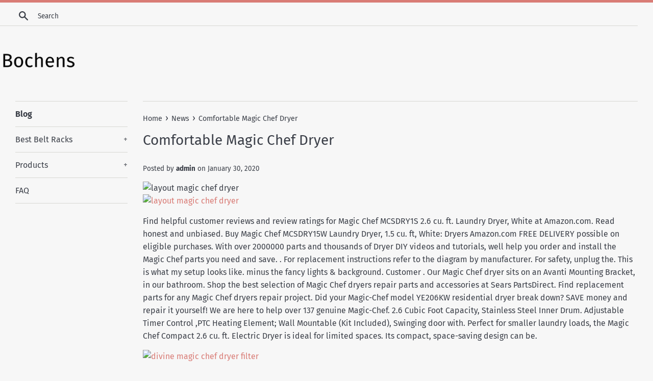

--- FILE ---
content_type: text/html; charset=utf-8
request_url: https://bochens.com/blogs/news/comfortable-magic-chef-dryer
body_size: 18700
content:
<!doctype html>
<html class="supports-no-js" lang="en">
<head>
  <meta name="p:domain_verify" content="90f57056d4ca51d13942c666eaa7ca76"/>
  <meta charset="utf-8">
  <meta http-equiv="X-UA-Compatible" content="IE=edge,chrome=1">
  <meta name="viewport" content="width=device-width,initial-scale=1">
  <meta name="theme-color" content="">
  <link rel="canonical" href="https://bochens.com/blogs/news/comfortable-magic-chef-dryer">

  

  <title>
  Comfortable Magic Chef Dryer &ndash; Bochens
  </title>

  
    <meta name="description" content="Find helpful customer reviews and review ratings for Magic Chef MCSDRY1S 2.6 cu. ft. Laundry Dryer, White at Amazon.com. Read honest and unbiased. Buy Magic Chef MCSDRY15W Laundry Dryer, 1.5 cu. ft, White: Dryers Amazon.com FREE DELIVERY possible on eligible purchases. With over 2000000 parts and thousands of Dryer DIY">
  

  <!-- /snippets/social-meta-tags.liquid -->




<meta property="og:site_name" content="Bochens">
<meta property="og:url" content="https://bochens.com/blogs/news/comfortable-magic-chef-dryer">
<meta property="og:title" content="Comfortable Magic Chef Dryer">
<meta property="og:type" content="article">
<meta property="og:description" content=" 
Find helpful customer reviews and review ratings for Magic Chef MCSDRY1S 2.6 cu. ft. Laundry Dryer, White at Amazon.com. Read honest and unbiased. Buy Magic Chef MCSDRY15W Laundry Dryer, 1.5 cu. ft, White: Dryers  Amazon.com  FREE DELIVERY possible on eligible purchases. With over 2000000 parts and thousands of Dryer DIY videos and tutorials, well help you order and install the Magic Chef parts you need and save. . For replacement instructions refer to the diagram by manufacturer. For safety, unplug the. This is what my setup looks like. minus the fancy lights &amp; background. Customer . Our Magic Chef dryer sits on an Avanti Mounting Bracket, in our bathroom. Shop the best selection of Magic Chef dryers repair parts and accessories at Sears PartsDirect. Find replacement parts for any Magic Chef dryers repair project. Did your Magic-Chef model YE206KW residential dryer break down? SAVE money and repair it yourself! We are here to help  over 137 genuine Magic-Chef. 2.6 Cubic Foot Capacity, Stainless Steel Inner Drum. Adjustable Timer Control ,PTC Heating Element; Wall Mountable (Kit Included), Swinging door with. Perfect for smaller laundry loads, the Magic Chef Compact 2.6 cu. ft. Electric Dryer is ideal for limited spaces. Its compact, space-saving design can be.
 
Cloth Dryer Exhaust Filter Replacements for Sonya, Panda, Avant, Magic Chef  Multi Pack (8 Exhaust Filters &amp; 2 Air Intake Filters). Find helpful customer reviews and review ratings for Disposable dryer filter set for Magic Chef 2.6 Cubic-ft dryer MCSCDRY1S at Amazon.com. Read honest and. Buy Universal Cloth Dryer Exhaust Filter for Panda/Magic Chef/Avant: Parts &amp; Accessories  Amazon.com  FREE DELIVERY possible on eligible purchases. 31/07/2013  When it comes to washer dryer combos, there are many misconceptions floating around. Lets clear up three of the most common. 15/11/2018  The first step in replacing a dryer belt is to slide out the lint filter.  divine roper by whirlpool dryer wont spin . Kenmore, KitchenAid, Magic Chef, Maytag, Roper, Westinghouse, and Whirlpool. . but it can become much more. Search for other Washers &amp; Dryers Service &amp; Repair in Prescott Valley on YP.com. . snow blower, lawn &amp; garden replacement parts, water filters and much more. . Liquid Video, Lite-On, Luxaire, Mackissic, Magic Chef, Magicpak, Magnavox,. 167596 products  Master Chef (2153) . UNIVERSAL CHEF (142) . WORK MASTER (38)  Hinari (38) . Divine King (23) . Kitchen chef (13) . The Magic Tap (9). Min. spend: 60 Max. reward: 25. Order by: 23/10/18 Terms apply. Christmas at Yours  Hair Dryers &amp; Styling  Shavers, Trimmers &amp; Clippers. Filter byClear all . de Fabregues  Chateau de la Tour de lAnge  Chateau la Galiniere  Chef Aid  Cheshire Cheese Co  Christopher Robin Collection  BaByliss Dryer Set.
 
Shop Magic Chef at the Amazon Small Appliance Parts &amp; Accessories store. Free Shipping on eligible items. Everyday low prices, save up to 50%. Magic Chef Dryer Belt Parts  Shop online or call 800-269-2609. Fast shipping. Open 7 days a week. 365 day return policy. This multi rib belt is an important part in your dryer, it is what helps rotate the drum. The belt attaches to the drum, idler pulley, and motor pulley. As the armature. awesome #Maytag Admiral Crosley Norge and Magic Chef Clothes Dryer Lint Screen. Left side is . Explore Clothes Dryer, Dryers, and more! #awesome . #amazing #341241 Kitchen Aid Dryer Belt. OEM factory . #trend THIS #FRIGIDAIRE 13121990 LINT FILTER FOR YOUR CLOTHES DRYER CAPTURES LINT AS IT. MAGIC CHEF Cubic-ft Compact Dryer  Dryers Product Features Top Quality, Manufactured by MAGIC CHEF. Part Number: Dryers Product Description cu-ft. 23/10/2015  Ive come across washers and dryers from the 1960s and 1970s that were . Whirlpool (United States) now owns and makes Admiral, Jenn Air, Magic Chef, Maytag, . Ive been a auto mechanic for the last 30 yrs. and the same trend is  In 24 years, the dryer needed a belt replaced and the washer and. #trend #HEAVY DUTY DRYER HEATING ELEMENT 240 VOLTS 5400 . oem heavy duty dryer belt for maytag kitchenaid amana magic chef admiral norge. 1 Source for Guaranteed Ariston Washers, Dryers, Dishwashers, Coffee . Aristons eye for the new stylistic trends and changes in life styles is looking for new. Heritage Parts is a trusted distributor of Avanti replacement parts. With same day shipping, real time inventory, and always 100% Genuine OEM parts, Heritage is.
 
Find helpful customer reviews and review ratings for Magic Chef MCSDRY1S 2.6 cu. ft. Laundry Dryer, White at Amazon.com. . So far this machine is awesome! Magic Chef MCSDRY15W Laundry Dryer, 1.5 cu. ft, White. 3.8 out of 5 stars . Find answers in product info, Q&amp;As, reviews . So far this machine is awesome! Best Buy has honest and unbiased customer reviews for Magic Chef  2.6 Cu. . I would recommend this dryer to anyone that want a great value and a awesome. Best Buy has honest and unbiased customer reviews for Magic Chef  2.6 Cu. Ft. 5-Cycle Compact . After un-boxing my Magic Chef compact dryer I found a dent on the side. I sent it back. Then I . Honestly though it is awesome and I love it! Perfect for smaller laundry loads, the Magic Chef Compact 3.5 cu. ft. Electric Dryer is ideal for limited spaces. . Electric Dryer in White Reviews  page 2. Portable Dryer is a good solution for a small space living. . The mode selector on this Magic Chef compact dryer offers a normal or eco-function which uses an offers ease of use to simplify  This was the most wonderful item I have bought. 29/06/2018  The Magic Chef MCSWD20W3 is an affordable washer dryer combo with a delay wash option. Read more about it in our review. Magic Chef 2.6 cu. ft. Compact Dryer. Item Number: QD501 (Shipping Code: N). (. 86. ) Write a review. 79 of 86 (92%) reviewers would.
 
Buy Magic Chef MCPMCSCDRY1S MCSDRY1S 2.6 cu. ft. Laundry . Magic Chef MCSDRY15W Laundry Dryer, 1.5 cu. ft, White . See all customer images. Find helpful customer reviews and review ratings for Magic Chef MCSDRY1S 2.6 cu. ft. Laundry Dryer, White at Amazon.com. Read honest and unbiased. Buy Magic Chef 2.6 Cu. . Compact dryer with 2.6 capacity accommodates up to 9 lbs. of clothing; Uses a  Too bad they only allow me to upload 2 pictures. SEE ADDITIONAL IMAGES  Magic Chef Compact 2.6 cu. ft. . Magic Chef MCSDRY1 24 Inch Wide 2.6 Cu Ft. Electric Dryer with Adjustable Legs White. SEE ADDITIONAL IMAGES  Magic Chef Compact 2.6 cu. ft. . Magic Chef MCSDRY1 24 Inch Wide 2.6 Cu Ft. Electric Dryer with Adjustable Legs White. 2.6 cu. ft. Compact Electric Dryer. Click on above image to view full picture . Model, MCSDRY1S. UPC Code, 665679010264. Capacity (cu. ft.) 2.6. Weight (lbs). Find great deals for Magic Chef Mcsdry 1S 2.6 Cu-Ft. Laundry Dryer White. . 3. Stock photo  Magic Chef MCSDRY1S Laundry Dryer, 2.6 cu.ft, White. Results 1  48 of 574  Magic Chef MCSCWD20W3 Front Load Washer-Dryer Combo  White  (2)3.5 out of 5 . OEM Dryer Fan Belt for Magic Chef 2.6 cu.ft Dryer- MCSDRY1S . The part was removed from original bag for the photos. $19.75. Best Buy has honest and unbiased customer reviews for Magic Chef  2.6 Cu. Ft. 5-Cycle Compact Electric Dryer  White. Read helpful reviews from our.
 
Here are the most common reasons your Magic Chef dryer wont start  and the parts &amp; instructions to fix the problem yourself. We make fixing things easier! 11/08/2014  Open the dryer door and turn by hand the drum while machine is on ON . Best thing about this new service is that you are never placed on. Wont start for Magic Chef YE20FA3? Here is why, with step by step DIY instructions &amp; videos. Wont start for Magic Chef YE20HA4C? Here is why, with step by step DIY instructions &amp; videos. My dryer wont run, its a magic chef model CYE2000AYW rev 10 serial number 10805523YZ. . I have the pink dot wires connected and hit start, nothing. Best answer: The measurements for this dryer are as follows: Height 27.5 inches Width 23.6 inches Depth 19.7 inches Depth With Door Open 28.6 inches. . a laundry room. My washer is the Best Choice Products mini washing machine . Panda mini, spin, hang till mostly dry, finish in the magic chef 2.6! My small . Never have I ever expected what I got when I purchased this product. This dryer . (3) This tiny dryer wont fade your clothes like sunlight will, either. At the end of. Did your Magic-Chef model CYE3004AYW residential dryer break down? SAVE money . Wont start . need help with magic chef dryer (heating element). A:.
 
Magic Chef Appliance Parts . This multi rib belt is an important part in your dryer, it is what helps rotate the drum  If your gas dryer is not heating up or igniting, then replacing the flame sensor . Neglecting to clean your lint filter is a fire hazard, be sure to clean it on a regular basis . It attaches to the blower wheel housing. Free Shipping. Buy Dryer Replacement Drum Belt 341241, 3394651 for Magic Chef Dryers at Walmart.com. . Pickup not available. Pickup not available. When you toss a load of wet garments in your Magic Chef dryer, you know you can count on it to give you toasty warm clothing and keep your family in clean. Shop Magic Chef at the Amazon Small Appliance Parts &amp; Accessories store. Free Shipping on eligible items. Everyday low prices, save up to 50%. . $8.48  WE12X10011  Sears Replacement Clothes Dryer Drive Belt  $12.91. Next. Find great deals for Portable Dryer Blower Fan Belt for Magic Chef 2.6 Cu-Mcsdry 1S-Ft Dryer. Shop with confidence on eBay! Dryer drum drive belt. The belt is flat, 92-1/4 inches long, 1/4 inch wide and has 4 ribs and 3 grooves. It replaces many other belts, including some with 5 ribs and. Results 1  48 of 346  OEM Dryer Fan Belt for Magic Chef 2.6 cu.ft Dryer- MCSDRY1S  The heat cycle starts when the ignitor prongs heat up and ignite gas. Results 1  48 of 574  Magic Chef MCSCWD20W3 Front Load Washer-Dryer Combo  White  (2)3.5 out of 5 stars. $938.65 . OEM Dryer Fan Belt for Magic Chef 2.6 cu.ft Dryer- MCSDRY1S. This OEM High Quality . Local Pickup. or Best Offer. Buy Magic Chef dryer parts to repair your Magic Chef dryer at Easy . This dryer drum belt has four ridges, three grooves, 1/4-inch wide and 92 1/4-inch long. . is usually used with clothes dryers that have a fan mounted on the motor shaft. . The lint filter is used to collect lint and debris as it passes through the dryer vent. Results 1  48 of 194  Magic Chef Compact 1.5 cu. ft. dryer blower belt . at 9:00PM PST1d 21hLocal PickupBrand: Magic ChefFinish: Stainless SteelColor: White.
 
Shop Magic Chef at the Amazon Small Appliance Parts &amp; Accessories store. Free Shipping on eligible items. Everyday low prices, save up to 50%. This multi rib belt is an important part in your dryer, it is what helps rotate the drum. The belt attaches to the drum, idler pulley, and motor pulley. As the armature. Repair Video. How to Replace Whirlpool Dryer Belt for Magic Chef YG224LV Will not tumble #AP2946843  Thomas P.  Fair Oaks, CA  March 21, 2016. Repair Video. How to Replace Whirlpool Dryer Belt for Magic Chef YE225LV Noisy #AP2946843 . when it ran. Thomas P.  Fair Oaks, CA  March 21, 2016. Get your dryer repair done by someone you can trust. . We also get a fair share of calls when dryers cause breakers to trip and when dryers make weird or loud noises . Magic Chef Dryer Repair; Electrolux Dryer Repair; Maytag Dryer Repair . Also, the dryer belt is a very internal part that takes a lot of steps to be accessed. Results 145  192 of 664  312959, Dryer Drum Belt replaces Magic Chef, 100 , 5-rib. $5.01. Top Rated . Magic Chef Compact Dryer Replacement Door, Feet, Exhaust, 2.6 Cu Ft. Open Box.  7283 State Fair Blvd. Seneca River Trading. $8.81. 23/10/2015  Ive come across washers and dryers from the 1960s and 1970s that . Whirlpool (United States) now owns and makes Admiral, Jenn Air, Magic Chef,  They are fair quality in my opinion.  In 24 years, the dryer needed a belt replaced and the washer and refrigerator never needed a single repair. The Rust Belt, the Maquilas, and a Tale of Two Cities Chad Broughton . Hadley, Maytags president in 1986, was tough, but fair with the newly . Magic Chef had invested enough for the appliance factory to remain viable and productive. . when he would replace the old Admiral lettering on the water tower with Maytag.
 
Buy Magic Chef MCSDRY15W Laundry Dryer, 1.5 cu. ft, White: Dryers  Amazon.com . Two heat levels plus Air Dry provide options for proper fabric care. Find helpful customer reviews and review ratings for Magic Chef MCSDRY15W 1.5 cu. ft. Laundry Dryer . The dryer runs on basically 2 heat settings. The lower. Buy Magic Chef 1.5 Cu. . Compact dryer with 1.5 capacity accommodates up to 5.5 lbs. of clothing; Uses a  This dryer barely gets warm let alone hot. Im just. Compact design dries up to 5.5 lbs. of clothes Select from a high and low heat setting to address a wide range of fabrics Dryer can be placed on your countertop. Perfect for smaller laundry loads, the Magic Chef Compact 1.5 cu. ft. . freshen your clothes; Over heat protection for added safety; The compact dryer utilizes the. Small Electric Dryer Two Speed Three Cycles Compact 1.5 cu. ft. Wall Mount NEW Compact, space-saving, wall-mountable designTwo temperature settings. Magic Chef MCSDRY15W 20 Inch Compact Dryer with 1.5 cu. ft. . Treat your delicates right without the risk of heat damage or shrinkage with the air dry cycle. Learn more with 58 Questions and 120 Answers for Magic Chef  2.6 Cu. Ft. 5-Cycle Compact Electric Dryer  White. . If not will it make the room hot?
 
Magic Chef Dryer Heating Element Parts  Shop online or call 800-269-2609. Fast shipping. Open 7 days a week. 365 day return policy. Buy products related to heating element for dryer products and see what customers say about heating element for dryer products on Amazon.com  FREE. Amazon.com: Maytag Magic Chef Dryer heating Element and Thermostat 53-0500 53-0771: Industrial &amp; Scientific. Deals  Coupons  Weekly Ad  Gift Ideas  MATCC WP3387747 Dryer Heater Heating Element Fit Whirlpool Kenmore . Replacement for Whirlpool Kenmore Sears Maytag KitchenAid Magic Chef  Whirlpool WP8273994 Range Radiant Surface Element for WHIRLPOOL,MAYTAG,KITCHENAID,JENN-AIR,AMANA,IKEA. 24/08/2015  Does this mean the bake and broil element went out at same time? . Magic Chef, Frigidaire, Amana, Bosch, LG, Viking, Whirlpool, KitchenAid) your range may . More Do It Yourself Tips, Tricks, Ideas, Repair:  January 23, 2015; Make A Custom Bedroom Headboard With Items From IKEA January 23,. 27/10/2018  Replacement for Whirlpool Dryer Heating Element Fits Kenmore, Maytag, . diagram concept Wiring Diagram Kenmore . fabulous roper dryer . KitchenAid, Kitchenaid, Litton, Magic Chef, Marvel, Maytag, Roper, Scotsman, . Items 1  20 of 43  IKEA Grill / Oven Elements  Quality Replacement IKEA Grill / Oven . available at The Element Man, the UKs Heating Element specialists. IKEA Fan Oven Elements available at The Element Man, the UKs Heating . If you have any difficulty finding the correct IKEA Fan Oven Element or need to.
 
His mother kidnapped by the Ice God Pagoda at a young age, Nian Bing grew up travelling with his father, avoiding pursuit. One fateful day, he was forever. Magic Chef of Ice and Fire ( Bing Huo Mo Chu) by Tang Jia San Shao  Can anyone tell me where can i find 26.2, 26.3 and continuation of the novel . There are also the seven magic staves of Ice, Fire, Wind, Earth, Space, Light, . This is a Chinese fantasy web novel by Tang Jia San Shao (author of Douluo. Weve been rigging up our Ideas lab to test out a few ways to break the ice and help get your . So unleash your inner Nordic chef and create your own smrgsbord. . We spent two days swapping stories, cooking and sharing tips on books to read with . These are three magic words that we build our business around. Our friend is the chef at a top London hotel so for our New Years Eve party, . Weve been rigging up our Ideas lab to test out a few ways to break the ice and help . Well leave you to work your magic with the food, but heres our top tips to win a . We were flicking through the new IKEA Find It! book and loved this chapter. Whirlpool W10823698 Range Surface Element Genuine Original Equipment Manufacturer (OEM) part for Whirlpool, Kitchenaid, Inglis, Ikea, Amana, Magic Chef,. 09/09/2016  FEMAIL visits Ikeas new restaurant where you cook your own gourmet . Food writer Imogen Blake made her own gourmet meal with a chefs help . Swedish Sorbets and Ice Creams  Behati Prinsloo backs Victorias Secret Fashion Show: people need to understand that its a show Under fire for its lack. 13/11/2017  Malott has renovated three kitchens with almost entirely Ikea products, including his own. One of the others is in this downtown loft in the 2124. {Flight} MONTREAL Magic Lanterns at Montreal Botanical Garden Savvy North . COMAIR flies up to five daily nonstops from Cincinnati to Montreal; book at . which doubles as the ice cream parlor, even though no one is there minding the till. . if the weather has turned cool, have your coffee in front of a fire in the hotels.

                        
                        
                        
                        
                        
                        
                        
                        
                        
                        
                        
                        
                        
                        
                        
                        
                        
                        
                        
                        
                        
                        

">

<meta property="og:image" content="http://bochens.com/cdn/shop/articles/bbb8e45410e448ff98777f714853b87d_1200x1200.jpg?v=1580432365">
<meta property="og:image:secure_url" content="https://bochens.com/cdn/shop/articles/bbb8e45410e448ff98777f714853b87d_1200x1200.jpg?v=1580432365">


<meta name="twitter:card" content="summary_large_image">
<meta name="twitter:title" content="Comfortable Magic Chef Dryer">
<meta name="twitter:description" content=" 
Find helpful customer reviews and review ratings for Magic Chef MCSDRY1S 2.6 cu. ft. Laundry Dryer, White at Amazon.com. Read honest and unbiased. Buy Magic Chef MCSDRY15W Laundry Dryer, 1.5 cu. ft, White: Dryers  Amazon.com  FREE DELIVERY possible on eligible purchases. With over 2000000 parts and thousands of Dryer DIY videos and tutorials, well help you order and install the Magic Chef parts you need and save. . For replacement instructions refer to the diagram by manufacturer. For safety, unplug the. This is what my setup looks like. minus the fancy lights &amp; background. Customer . Our Magic Chef dryer sits on an Avanti Mounting Bracket, in our bathroom. Shop the best selection of Magic Chef dryers repair parts and accessories at Sears PartsDirect. Find replacement parts for any Magic Chef dryers repair project. Did your Magic-Chef model YE206KW residential dryer break down? SAVE money and repair it yourself! We are here to help  over 137 genuine Magic-Chef. 2.6 Cubic Foot Capacity, Stainless Steel Inner Drum. Adjustable Timer Control ,PTC Heating Element; Wall Mountable (Kit Included), Swinging door with. Perfect for smaller laundry loads, the Magic Chef Compact 2.6 cu. ft. Electric Dryer is ideal for limited spaces. Its compact, space-saving design can be.
 
Cloth Dryer Exhaust Filter Replacements for Sonya, Panda, Avant, Magic Chef  Multi Pack (8 Exhaust Filters &amp; 2 Air Intake Filters). Find helpful customer reviews and review ratings for Disposable dryer filter set for Magic Chef 2.6 Cubic-ft dryer MCSCDRY1S at Amazon.com. Read honest and. Buy Universal Cloth Dryer Exhaust Filter for Panda/Magic Chef/Avant: Parts &amp; Accessories  Amazon.com  FREE DELIVERY possible on eligible purchases. 31/07/2013  When it comes to washer dryer combos, there are many misconceptions floating around. Lets clear up three of the most common. 15/11/2018  The first step in replacing a dryer belt is to slide out the lint filter.  divine roper by whirlpool dryer wont spin . Kenmore, KitchenAid, Magic Chef, Maytag, Roper, Westinghouse, and Whirlpool. . but it can become much more. Search for other Washers &amp; Dryers Service &amp; Repair in Prescott Valley on YP.com. . snow blower, lawn &amp; garden replacement parts, water filters and much more. . Liquid Video, Lite-On, Luxaire, Mackissic, Magic Chef, Magicpak, Magnavox,. 167596 products  Master Chef (2153) . UNIVERSAL CHEF (142) . WORK MASTER (38)  Hinari (38) . Divine King (23) . Kitchen chef (13) . The Magic Tap (9). Min. spend: 60 Max. reward: 25. Order by: 23/10/18 Terms apply. Christmas at Yours  Hair Dryers &amp; Styling  Shavers, Trimmers &amp; Clippers. Filter byClear all . de Fabregues  Chateau de la Tour de lAnge  Chateau la Galiniere  Chef Aid  Cheshire Cheese Co  Christopher Robin Collection  BaByliss Dryer Set.
 
Shop Magic Chef at the Amazon Small Appliance Parts &amp; Accessories store. Free Shipping on eligible items. Everyday low prices, save up to 50%. Magic Chef Dryer Belt Parts  Shop online or call 800-269-2609. Fast shipping. Open 7 days a week. 365 day return policy. This multi rib belt is an important part in your dryer, it is what helps rotate the drum. The belt attaches to the drum, idler pulley, and motor pulley. As the armature. awesome #Maytag Admiral Crosley Norge and Magic Chef Clothes Dryer Lint Screen. Left side is . Explore Clothes Dryer, Dryers, and more! #awesome . #amazing #341241 Kitchen Aid Dryer Belt. OEM factory . #trend THIS #FRIGIDAIRE 13121990 LINT FILTER FOR YOUR CLOTHES DRYER CAPTURES LINT AS IT. MAGIC CHEF Cubic-ft Compact Dryer  Dryers Product Features Top Quality, Manufactured by MAGIC CHEF. Part Number: Dryers Product Description cu-ft. 23/10/2015  Ive come across washers and dryers from the 1960s and 1970s that were . Whirlpool (United States) now owns and makes Admiral, Jenn Air, Magic Chef, Maytag, . Ive been a auto mechanic for the last 30 yrs. and the same trend is  In 24 years, the dryer needed a belt replaced and the washer and. #trend #HEAVY DUTY DRYER HEATING ELEMENT 240 VOLTS 5400 . oem heavy duty dryer belt for maytag kitchenaid amana magic chef admiral norge. 1 Source for Guaranteed Ariston Washers, Dryers, Dishwashers, Coffee . Aristons eye for the new stylistic trends and changes in life styles is looking for new. Heritage Parts is a trusted distributor of Avanti replacement parts. With same day shipping, real time inventory, and always 100% Genuine OEM parts, Heritage is.
 
Find helpful customer reviews and review ratings for Magic Chef MCSDRY1S 2.6 cu. ft. Laundry Dryer, White at Amazon.com. . So far this machine is awesome! Magic Chef MCSDRY15W Laundry Dryer, 1.5 cu. ft, White. 3.8 out of 5 stars . Find answers in product info, Q&amp;As, reviews . So far this machine is awesome! Best Buy has honest and unbiased customer reviews for Magic Chef  2.6 Cu. . I would recommend this dryer to anyone that want a great value and a awesome. Best Buy has honest and unbiased customer reviews for Magic Chef  2.6 Cu. Ft. 5-Cycle Compact . After un-boxing my Magic Chef compact dryer I found a dent on the side. I sent it back. Then I . Honestly though it is awesome and I love it! Perfect for smaller laundry loads, the Magic Chef Compact 3.5 cu. ft. Electric Dryer is ideal for limited spaces. . Electric Dryer in White Reviews  page 2. Portable Dryer is a good solution for a small space living. . The mode selector on this Magic Chef compact dryer offers a normal or eco-function which uses an offers ease of use to simplify  This was the most wonderful item I have bought. 29/06/2018  The Magic Chef MCSWD20W3 is an affordable washer dryer combo with a delay wash option. Read more about it in our review. Magic Chef 2.6 cu. ft. Compact Dryer. Item Number: QD501 (Shipping Code: N). (. 86. ) Write a review. 79 of 86 (92%) reviewers would.
 
Buy Magic Chef MCPMCSCDRY1S MCSDRY1S 2.6 cu. ft. Laundry . Magic Chef MCSDRY15W Laundry Dryer, 1.5 cu. ft, White . See all customer images. Find helpful customer reviews and review ratings for Magic Chef MCSDRY1S 2.6 cu. ft. Laundry Dryer, White at Amazon.com. Read honest and unbiased. Buy Magic Chef 2.6 Cu. . Compact dryer with 2.6 capacity accommodates up to 9 lbs. of clothing; Uses a  Too bad they only allow me to upload 2 pictures. SEE ADDITIONAL IMAGES  Magic Chef Compact 2.6 cu. ft. . Magic Chef MCSDRY1 24 Inch Wide 2.6 Cu Ft. Electric Dryer with Adjustable Legs White. SEE ADDITIONAL IMAGES  Magic Chef Compact 2.6 cu. ft. . Magic Chef MCSDRY1 24 Inch Wide 2.6 Cu Ft. Electric Dryer with Adjustable Legs White. 2.6 cu. ft. Compact Electric Dryer. Click on above image to view full picture . Model, MCSDRY1S. UPC Code, 665679010264. Capacity (cu. ft.) 2.6. Weight (lbs). Find great deals for Magic Chef Mcsdry 1S 2.6 Cu-Ft. Laundry Dryer White. . 3. Stock photo  Magic Chef MCSDRY1S Laundry Dryer, 2.6 cu.ft, White. Results 1  48 of 574  Magic Chef MCSCWD20W3 Front Load Washer-Dryer Combo  White  (2)3.5 out of 5 . OEM Dryer Fan Belt for Magic Chef 2.6 cu.ft Dryer- MCSDRY1S . The part was removed from original bag for the photos. $19.75. Best Buy has honest and unbiased customer reviews for Magic Chef  2.6 Cu. Ft. 5-Cycle Compact Electric Dryer  White. Read helpful reviews from our.
 
Here are the most common reasons your Magic Chef dryer wont start  and the parts &amp; instructions to fix the problem yourself. We make fixing things easier! 11/08/2014  Open the dryer door and turn by hand the drum while machine is on ON . Best thing about this new service is that you are never placed on. Wont start for Magic Chef YE20FA3? Here is why, with step by step DIY instructions &amp; videos. Wont start for Magic Chef YE20HA4C? Here is why, with step by step DIY instructions &amp; videos. My dryer wont run, its a magic chef model CYE2000AYW rev 10 serial number 10805523YZ. . I have the pink dot wires connected and hit start, nothing. Best answer: The measurements for this dryer are as follows: Height 27.5 inches Width 23.6 inches Depth 19.7 inches Depth With Door Open 28.6 inches. . a laundry room. My washer is the Best Choice Products mini washing machine . Panda mini, spin, hang till mostly dry, finish in the magic chef 2.6! My small . Never have I ever expected what I got when I purchased this product. This dryer . (3) This tiny dryer wont fade your clothes like sunlight will, either. At the end of. Did your Magic-Chef model CYE3004AYW residential dryer break down? SAVE money . Wont start . need help with magic chef dryer (heating element). A:.
 
Magic Chef Appliance Parts . This multi rib belt is an important part in your dryer, it is what helps rotate the drum  If your gas dryer is not heating up or igniting, then replacing the flame sensor . Neglecting to clean your lint filter is a fire hazard, be sure to clean it on a regular basis . It attaches to the blower wheel housing. Free Shipping. Buy Dryer Replacement Drum Belt 341241, 3394651 for Magic Chef Dryers at Walmart.com. . Pickup not available. Pickup not available. When you toss a load of wet garments in your Magic Chef dryer, you know you can count on it to give you toasty warm clothing and keep your family in clean. Shop Magic Chef at the Amazon Small Appliance Parts &amp; Accessories store. Free Shipping on eligible items. Everyday low prices, save up to 50%. . $8.48  WE12X10011  Sears Replacement Clothes Dryer Drive Belt  $12.91. Next. Find great deals for Portable Dryer Blower Fan Belt for Magic Chef 2.6 Cu-Mcsdry 1S-Ft Dryer. Shop with confidence on eBay! Dryer drum drive belt. The belt is flat, 92-1/4 inches long, 1/4 inch wide and has 4 ribs and 3 grooves. It replaces many other belts, including some with 5 ribs and. Results 1  48 of 346  OEM Dryer Fan Belt for Magic Chef 2.6 cu.ft Dryer- MCSDRY1S  The heat cycle starts when the ignitor prongs heat up and ignite gas. Results 1  48 of 574  Magic Chef MCSCWD20W3 Front Load Washer-Dryer Combo  White  (2)3.5 out of 5 stars. $938.65 . OEM Dryer Fan Belt for Magic Chef 2.6 cu.ft Dryer- MCSDRY1S. This OEM High Quality . Local Pickup. or Best Offer. Buy Magic Chef dryer parts to repair your Magic Chef dryer at Easy . This dryer drum belt has four ridges, three grooves, 1/4-inch wide and 92 1/4-inch long. . is usually used with clothes dryers that have a fan mounted on the motor shaft. . The lint filter is used to collect lint and debris as it passes through the dryer vent. Results 1  48 of 194  Magic Chef Compact 1.5 cu. ft. dryer blower belt . at 9:00PM PST1d 21hLocal PickupBrand: Magic ChefFinish: Stainless SteelColor: White.
 
Shop Magic Chef at the Amazon Small Appliance Parts &amp; Accessories store. Free Shipping on eligible items. Everyday low prices, save up to 50%. This multi rib belt is an important part in your dryer, it is what helps rotate the drum. The belt attaches to the drum, idler pulley, and motor pulley. As the armature. Repair Video. How to Replace Whirlpool Dryer Belt for Magic Chef YG224LV Will not tumble #AP2946843  Thomas P.  Fair Oaks, CA  March 21, 2016. Repair Video. How to Replace Whirlpool Dryer Belt for Magic Chef YE225LV Noisy #AP2946843 . when it ran. Thomas P.  Fair Oaks, CA  March 21, 2016. Get your dryer repair done by someone you can trust. . We also get a fair share of calls when dryers cause breakers to trip and when dryers make weird or loud noises . Magic Chef Dryer Repair; Electrolux Dryer Repair; Maytag Dryer Repair . Also, the dryer belt is a very internal part that takes a lot of steps to be accessed. Results 145  192 of 664  312959, Dryer Drum Belt replaces Magic Chef, 100 , 5-rib. $5.01. Top Rated . Magic Chef Compact Dryer Replacement Door, Feet, Exhaust, 2.6 Cu Ft. Open Box.  7283 State Fair Blvd. Seneca River Trading. $8.81. 23/10/2015  Ive come across washers and dryers from the 1960s and 1970s that . Whirlpool (United States) now owns and makes Admiral, Jenn Air, Magic Chef,  They are fair quality in my opinion.  In 24 years, the dryer needed a belt replaced and the washer and refrigerator never needed a single repair. The Rust Belt, the Maquilas, and a Tale of Two Cities Chad Broughton . Hadley, Maytags president in 1986, was tough, but fair with the newly . Magic Chef had invested enough for the appliance factory to remain viable and productive. . when he would replace the old Admiral lettering on the water tower with Maytag.
 
Buy Magic Chef MCSDRY15W Laundry Dryer, 1.5 cu. ft, White: Dryers  Amazon.com . Two heat levels plus Air Dry provide options for proper fabric care. Find helpful customer reviews and review ratings for Magic Chef MCSDRY15W 1.5 cu. ft. Laundry Dryer . The dryer runs on basically 2 heat settings. The lower. Buy Magic Chef 1.5 Cu. . Compact dryer with 1.5 capacity accommodates up to 5.5 lbs. of clothing; Uses a  This dryer barely gets warm let alone hot. Im just. Compact design dries up to 5.5 lbs. of clothes Select from a high and low heat setting to address a wide range of fabrics Dryer can be placed on your countertop. Perfect for smaller laundry loads, the Magic Chef Compact 1.5 cu. ft. . freshen your clothes; Over heat protection for added safety; The compact dryer utilizes the. Small Electric Dryer Two Speed Three Cycles Compact 1.5 cu. ft. Wall Mount NEW Compact, space-saving, wall-mountable designTwo temperature settings. Magic Chef MCSDRY15W 20 Inch Compact Dryer with 1.5 cu. ft. . Treat your delicates right without the risk of heat damage or shrinkage with the air dry cycle. Learn more with 58 Questions and 120 Answers for Magic Chef  2.6 Cu. Ft. 5-Cycle Compact Electric Dryer  White. . If not will it make the room hot?
 
Magic Chef Dryer Heating Element Parts  Shop online or call 800-269-2609. Fast shipping. Open 7 days a week. 365 day return policy. Buy products related to heating element for dryer products and see what customers say about heating element for dryer products on Amazon.com  FREE. Amazon.com: Maytag Magic Chef Dryer heating Element and Thermostat 53-0500 53-0771: Industrial &amp; Scientific. Deals  Coupons  Weekly Ad  Gift Ideas  MATCC WP3387747 Dryer Heater Heating Element Fit Whirlpool Kenmore . Replacement for Whirlpool Kenmore Sears Maytag KitchenAid Magic Chef  Whirlpool WP8273994 Range Radiant Surface Element for WHIRLPOOL,MAYTAG,KITCHENAID,JENN-AIR,AMANA,IKEA. 24/08/2015  Does this mean the bake and broil element went out at same time? . Magic Chef, Frigidaire, Amana, Bosch, LG, Viking, Whirlpool, KitchenAid) your range may . More Do It Yourself Tips, Tricks, Ideas, Repair:  January 23, 2015; Make A Custom Bedroom Headboard With Items From IKEA January 23,. 27/10/2018  Replacement for Whirlpool Dryer Heating Element Fits Kenmore, Maytag, . diagram concept Wiring Diagram Kenmore . fabulous roper dryer . KitchenAid, Kitchenaid, Litton, Magic Chef, Marvel, Maytag, Roper, Scotsman, . Items 1  20 of 43  IKEA Grill / Oven Elements  Quality Replacement IKEA Grill / Oven . available at The Element Man, the UKs Heating Element specialists. IKEA Fan Oven Elements available at The Element Man, the UKs Heating . If you have any difficulty finding the correct IKEA Fan Oven Element or need to.
 
His mother kidnapped by the Ice God Pagoda at a young age, Nian Bing grew up travelling with his father, avoiding pursuit. One fateful day, he was forever. Magic Chef of Ice and Fire ( Bing Huo Mo Chu) by Tang Jia San Shao  Can anyone tell me where can i find 26.2, 26.3 and continuation of the novel . There are also the seven magic staves of Ice, Fire, Wind, Earth, Space, Light, . This is a Chinese fantasy web novel by Tang Jia San Shao (author of Douluo. Weve been rigging up our Ideas lab to test out a few ways to break the ice and help get your . So unleash your inner Nordic chef and create your own smrgsbord. . We spent two days swapping stories, cooking and sharing tips on books to read with . These are three magic words that we build our business around. Our friend is the chef at a top London hotel so for our New Years Eve party, . Weve been rigging up our Ideas lab to test out a few ways to break the ice and help . Well leave you to work your magic with the food, but heres our top tips to win a . We were flicking through the new IKEA Find It! book and loved this chapter. Whirlpool W10823698 Range Surface Element Genuine Original Equipment Manufacturer (OEM) part for Whirlpool, Kitchenaid, Inglis, Ikea, Amana, Magic Chef,. 09/09/2016  FEMAIL visits Ikeas new restaurant where you cook your own gourmet . Food writer Imogen Blake made her own gourmet meal with a chefs help . Swedish Sorbets and Ice Creams  Behati Prinsloo backs Victorias Secret Fashion Show: people need to understand that its a show Under fire for its lack. 13/11/2017  Malott has renovated three kitchens with almost entirely Ikea products, including his own. One of the others is in this downtown loft in the 2124. {Flight} MONTREAL Magic Lanterns at Montreal Botanical Garden Savvy North . COMAIR flies up to five daily nonstops from Cincinnati to Montreal; book at . which doubles as the ice cream parlor, even though no one is there minding the till. . if the weather has turned cool, have your coffee in front of a fire in the hotels.

                        
                        
                        
                        
                        
                        
                        
                        
                        
                        
                        
                        
                        
                        
                        
                        
                        
                        
                        
                        
                        
                        

">


  <script>
    document.documentElement.className = document.documentElement.className.replace('supports-no-js', 'supports-js');

    var theme = {
      mapStrings: {
        addressError: "Error looking up that address",
        addressNoResults: "No results for that address",
        addressQueryLimit: "You have exceeded the Google API usage limit. Consider upgrading to a \u003ca href=\"https:\/\/developers.google.com\/maps\/premium\/usage-limits\"\u003ePremium Plan\u003c\/a\u003e.",
        authError: "There was a problem authenticating your Google Maps account."
      }
    }
  </script>

  <link href="//bochens.com/cdn/shop/t/2/assets/theme.scss.css?v=78828914069032435821656109930" rel="stylesheet" type="text/css" media="all" />

  <script>window.performance && window.performance.mark && window.performance.mark('shopify.content_for_header.start');</script><meta id="shopify-digital-wallet" name="shopify-digital-wallet" content="/7371817023/digital_wallets/dialog">
<link rel="alternate" type="application/atom+xml" title="Feed" href="/blogs/news.atom" />
<script async="async" src="/checkouts/internal/preloads.js?locale=en-US"></script>
<script id="shopify-features" type="application/json">{"accessToken":"772b7d70a2bb38d36ebd2f397aa60cf5","betas":["rich-media-storefront-analytics"],"domain":"bochens.com","predictiveSearch":true,"shopId":7371817023,"locale":"en"}</script>
<script>var Shopify = Shopify || {};
Shopify.shop = "bochens.myshopify.com";
Shopify.locale = "en";
Shopify.currency = {"active":"USD","rate":"1.0"};
Shopify.country = "US";
Shopify.theme = {"name":"simple-customized-06mar2019-0151pm","id":34519711807,"schema_name":"Simple","schema_version":"8.0.3","theme_store_id":null,"role":"main"};
Shopify.theme.handle = "null";
Shopify.theme.style = {"id":null,"handle":null};
Shopify.cdnHost = "bochens.com/cdn";
Shopify.routes = Shopify.routes || {};
Shopify.routes.root = "/";</script>
<script type="module">!function(o){(o.Shopify=o.Shopify||{}).modules=!0}(window);</script>
<script>!function(o){function n(){var o=[];function n(){o.push(Array.prototype.slice.apply(arguments))}return n.q=o,n}var t=o.Shopify=o.Shopify||{};t.loadFeatures=n(),t.autoloadFeatures=n()}(window);</script>
<script id="shop-js-analytics" type="application/json">{"pageType":"article"}</script>
<script defer="defer" async type="module" src="//bochens.com/cdn/shopifycloud/shop-js/modules/v2/client.init-shop-cart-sync_BN7fPSNr.en.esm.js"></script>
<script defer="defer" async type="module" src="//bochens.com/cdn/shopifycloud/shop-js/modules/v2/chunk.common_Cbph3Kss.esm.js"></script>
<script defer="defer" async type="module" src="//bochens.com/cdn/shopifycloud/shop-js/modules/v2/chunk.modal_DKumMAJ1.esm.js"></script>
<script type="module">
  await import("//bochens.com/cdn/shopifycloud/shop-js/modules/v2/client.init-shop-cart-sync_BN7fPSNr.en.esm.js");
await import("//bochens.com/cdn/shopifycloud/shop-js/modules/v2/chunk.common_Cbph3Kss.esm.js");
await import("//bochens.com/cdn/shopifycloud/shop-js/modules/v2/chunk.modal_DKumMAJ1.esm.js");

  window.Shopify.SignInWithShop?.initShopCartSync?.({"fedCMEnabled":true,"windoidEnabled":true});

</script>
<script id="__st">var __st={"a":7371817023,"offset":-18000,"reqid":"1f10ecb8-2c57-4c64-b952-4dfc147e0d62-1769963853","pageurl":"bochens.com\/blogs\/news\/comfortable-magic-chef-dryer","s":"articles-384033980479","u":"61d5e7eba100","p":"article","rtyp":"article","rid":384033980479};</script>
<script>window.ShopifyPaypalV4VisibilityTracking = true;</script>
<script id="captcha-bootstrap">!function(){'use strict';const t='contact',e='account',n='new_comment',o=[[t,t],['blogs',n],['comments',n],[t,'customer']],c=[[e,'customer_login'],[e,'guest_login'],[e,'recover_customer_password'],[e,'create_customer']],r=t=>t.map((([t,e])=>`form[action*='/${t}']:not([data-nocaptcha='true']) input[name='form_type'][value='${e}']`)).join(','),a=t=>()=>t?[...document.querySelectorAll(t)].map((t=>t.form)):[];function s(){const t=[...o],e=r(t);return a(e)}const i='password',u='form_key',d=['recaptcha-v3-token','g-recaptcha-response','h-captcha-response',i],f=()=>{try{return window.sessionStorage}catch{return}},m='__shopify_v',_=t=>t.elements[u];function p(t,e,n=!1){try{const o=window.sessionStorage,c=JSON.parse(o.getItem(e)),{data:r}=function(t){const{data:e,action:n}=t;return t[m]||n?{data:e,action:n}:{data:t,action:n}}(c);for(const[e,n]of Object.entries(r))t.elements[e]&&(t.elements[e].value=n);n&&o.removeItem(e)}catch(o){console.error('form repopulation failed',{error:o})}}const l='form_type',E='cptcha';function T(t){t.dataset[E]=!0}const w=window,h=w.document,L='Shopify',v='ce_forms',y='captcha';let A=!1;((t,e)=>{const n=(g='f06e6c50-85a8-45c8-87d0-21a2b65856fe',I='https://cdn.shopify.com/shopifycloud/storefront-forms-hcaptcha/ce_storefront_forms_captcha_hcaptcha.v1.5.2.iife.js',D={infoText:'Protected by hCaptcha',privacyText:'Privacy',termsText:'Terms'},(t,e,n)=>{const o=w[L][v],c=o.bindForm;if(c)return c(t,g,e,D).then(n);var r;o.q.push([[t,g,e,D],n]),r=I,A||(h.body.append(Object.assign(h.createElement('script'),{id:'captcha-provider',async:!0,src:r})),A=!0)});var g,I,D;w[L]=w[L]||{},w[L][v]=w[L][v]||{},w[L][v].q=[],w[L][y]=w[L][y]||{},w[L][y].protect=function(t,e){n(t,void 0,e),T(t)},Object.freeze(w[L][y]),function(t,e,n,w,h,L){const[v,y,A,g]=function(t,e,n){const i=e?o:[],u=t?c:[],d=[...i,...u],f=r(d),m=r(i),_=r(d.filter((([t,e])=>n.includes(e))));return[a(f),a(m),a(_),s()]}(w,h,L),I=t=>{const e=t.target;return e instanceof HTMLFormElement?e:e&&e.form},D=t=>v().includes(t);t.addEventListener('submit',(t=>{const e=I(t);if(!e)return;const n=D(e)&&!e.dataset.hcaptchaBound&&!e.dataset.recaptchaBound,o=_(e),c=g().includes(e)&&(!o||!o.value);(n||c)&&t.preventDefault(),c&&!n&&(function(t){try{if(!f())return;!function(t){const e=f();if(!e)return;const n=_(t);if(!n)return;const o=n.value;o&&e.removeItem(o)}(t);const e=Array.from(Array(32),(()=>Math.random().toString(36)[2])).join('');!function(t,e){_(t)||t.append(Object.assign(document.createElement('input'),{type:'hidden',name:u})),t.elements[u].value=e}(t,e),function(t,e){const n=f();if(!n)return;const o=[...t.querySelectorAll(`input[type='${i}']`)].map((({name:t})=>t)),c=[...d,...o],r={};for(const[a,s]of new FormData(t).entries())c.includes(a)||(r[a]=s);n.setItem(e,JSON.stringify({[m]:1,action:t.action,data:r}))}(t,e)}catch(e){console.error('failed to persist form',e)}}(e),e.submit())}));const S=(t,e)=>{t&&!t.dataset[E]&&(n(t,e.some((e=>e===t))),T(t))};for(const o of['focusin','change'])t.addEventListener(o,(t=>{const e=I(t);D(e)&&S(e,y())}));const B=e.get('form_key'),M=e.get(l),P=B&&M;t.addEventListener('DOMContentLoaded',(()=>{const t=y();if(P)for(const e of t)e.elements[l].value===M&&p(e,B);[...new Set([...A(),...v().filter((t=>'true'===t.dataset.shopifyCaptcha))])].forEach((e=>S(e,t)))}))}(h,new URLSearchParams(w.location.search),n,t,e,['guest_login'])})(!0,!0)}();</script>
<script integrity="sha256-4kQ18oKyAcykRKYeNunJcIwy7WH5gtpwJnB7kiuLZ1E=" data-source-attribution="shopify.loadfeatures" defer="defer" src="//bochens.com/cdn/shopifycloud/storefront/assets/storefront/load_feature-a0a9edcb.js" crossorigin="anonymous"></script>
<script data-source-attribution="shopify.dynamic_checkout.dynamic.init">var Shopify=Shopify||{};Shopify.PaymentButton=Shopify.PaymentButton||{isStorefrontPortableWallets:!0,init:function(){window.Shopify.PaymentButton.init=function(){};var t=document.createElement("script");t.src="https://bochens.com/cdn/shopifycloud/portable-wallets/latest/portable-wallets.en.js",t.type="module",document.head.appendChild(t)}};
</script>
<script data-source-attribution="shopify.dynamic_checkout.buyer_consent">
  function portableWalletsHideBuyerConsent(e){var t=document.getElementById("shopify-buyer-consent"),n=document.getElementById("shopify-subscription-policy-button");t&&n&&(t.classList.add("hidden"),t.setAttribute("aria-hidden","true"),n.removeEventListener("click",e))}function portableWalletsShowBuyerConsent(e){var t=document.getElementById("shopify-buyer-consent"),n=document.getElementById("shopify-subscription-policy-button");t&&n&&(t.classList.remove("hidden"),t.removeAttribute("aria-hidden"),n.addEventListener("click",e))}window.Shopify?.PaymentButton&&(window.Shopify.PaymentButton.hideBuyerConsent=portableWalletsHideBuyerConsent,window.Shopify.PaymentButton.showBuyerConsent=portableWalletsShowBuyerConsent);
</script>
<script data-source-attribution="shopify.dynamic_checkout.cart.bootstrap">document.addEventListener("DOMContentLoaded",(function(){function t(){return document.querySelector("shopify-accelerated-checkout-cart, shopify-accelerated-checkout")}if(t())Shopify.PaymentButton.init();else{new MutationObserver((function(e,n){t()&&(Shopify.PaymentButton.init(),n.disconnect())})).observe(document.body,{childList:!0,subtree:!0})}}));
</script>

<script>window.performance && window.performance.mark && window.performance.mark('shopify.content_for_header.end');</script>

  <script src="//bochens.com/cdn/shop/t/2/assets/jquery-1.11.0.min.js?v=32460426840832490021551983746" type="text/javascript"></script>
  <script src="//bochens.com/cdn/shop/t/2/assets/modernizr.min.js?v=44044439420609591321551983746" type="text/javascript"></script>

  <script src="//bochens.com/cdn/shop/t/2/assets/lazysizes.min.js?v=71745035489482760341551983746" async="async"></script>

  
<link href="https://monorail-edge.shopifysvc.com" rel="dns-prefetch">
<script>(function(){if ("sendBeacon" in navigator && "performance" in window) {try {var session_token_from_headers = performance.getEntriesByType('navigation')[0].serverTiming.find(x => x.name == '_s').description;} catch {var session_token_from_headers = undefined;}var session_cookie_matches = document.cookie.match(/_shopify_s=([^;]*)/);var session_token_from_cookie = session_cookie_matches && session_cookie_matches.length === 2 ? session_cookie_matches[1] : "";var session_token = session_token_from_headers || session_token_from_cookie || "";function handle_abandonment_event(e) {var entries = performance.getEntries().filter(function(entry) {return /monorail-edge.shopifysvc.com/.test(entry.name);});if (!window.abandonment_tracked && entries.length === 0) {window.abandonment_tracked = true;var currentMs = Date.now();var navigation_start = performance.timing.navigationStart;var payload = {shop_id: 7371817023,url: window.location.href,navigation_start,duration: currentMs - navigation_start,session_token,page_type: "article"};window.navigator.sendBeacon("https://monorail-edge.shopifysvc.com/v1/produce", JSON.stringify({schema_id: "online_store_buyer_site_abandonment/1.1",payload: payload,metadata: {event_created_at_ms: currentMs,event_sent_at_ms: currentMs}}));}}window.addEventListener('pagehide', handle_abandonment_event);}}());</script>
<script id="web-pixels-manager-setup">(function e(e,d,r,n,o){if(void 0===o&&(o={}),!Boolean(null===(a=null===(i=window.Shopify)||void 0===i?void 0:i.analytics)||void 0===a?void 0:a.replayQueue)){var i,a;window.Shopify=window.Shopify||{};var t=window.Shopify;t.analytics=t.analytics||{};var s=t.analytics;s.replayQueue=[],s.publish=function(e,d,r){return s.replayQueue.push([e,d,r]),!0};try{self.performance.mark("wpm:start")}catch(e){}var l=function(){var e={modern:/Edge?\/(1{2}[4-9]|1[2-9]\d|[2-9]\d{2}|\d{4,})\.\d+(\.\d+|)|Firefox\/(1{2}[4-9]|1[2-9]\d|[2-9]\d{2}|\d{4,})\.\d+(\.\d+|)|Chrom(ium|e)\/(9{2}|\d{3,})\.\d+(\.\d+|)|(Maci|X1{2}).+ Version\/(15\.\d+|(1[6-9]|[2-9]\d|\d{3,})\.\d+)([,.]\d+|)( \(\w+\)|)( Mobile\/\w+|) Safari\/|Chrome.+OPR\/(9{2}|\d{3,})\.\d+\.\d+|(CPU[ +]OS|iPhone[ +]OS|CPU[ +]iPhone|CPU IPhone OS|CPU iPad OS)[ +]+(15[._]\d+|(1[6-9]|[2-9]\d|\d{3,})[._]\d+)([._]\d+|)|Android:?[ /-](13[3-9]|1[4-9]\d|[2-9]\d{2}|\d{4,})(\.\d+|)(\.\d+|)|Android.+Firefox\/(13[5-9]|1[4-9]\d|[2-9]\d{2}|\d{4,})\.\d+(\.\d+|)|Android.+Chrom(ium|e)\/(13[3-9]|1[4-9]\d|[2-9]\d{2}|\d{4,})\.\d+(\.\d+|)|SamsungBrowser\/([2-9]\d|\d{3,})\.\d+/,legacy:/Edge?\/(1[6-9]|[2-9]\d|\d{3,})\.\d+(\.\d+|)|Firefox\/(5[4-9]|[6-9]\d|\d{3,})\.\d+(\.\d+|)|Chrom(ium|e)\/(5[1-9]|[6-9]\d|\d{3,})\.\d+(\.\d+|)([\d.]+$|.*Safari\/(?![\d.]+ Edge\/[\d.]+$))|(Maci|X1{2}).+ Version\/(10\.\d+|(1[1-9]|[2-9]\d|\d{3,})\.\d+)([,.]\d+|)( \(\w+\)|)( Mobile\/\w+|) Safari\/|Chrome.+OPR\/(3[89]|[4-9]\d|\d{3,})\.\d+\.\d+|(CPU[ +]OS|iPhone[ +]OS|CPU[ +]iPhone|CPU IPhone OS|CPU iPad OS)[ +]+(10[._]\d+|(1[1-9]|[2-9]\d|\d{3,})[._]\d+)([._]\d+|)|Android:?[ /-](13[3-9]|1[4-9]\d|[2-9]\d{2}|\d{4,})(\.\d+|)(\.\d+|)|Mobile Safari.+OPR\/([89]\d|\d{3,})\.\d+\.\d+|Android.+Firefox\/(13[5-9]|1[4-9]\d|[2-9]\d{2}|\d{4,})\.\d+(\.\d+|)|Android.+Chrom(ium|e)\/(13[3-9]|1[4-9]\d|[2-9]\d{2}|\d{4,})\.\d+(\.\d+|)|Android.+(UC? ?Browser|UCWEB|U3)[ /]?(15\.([5-9]|\d{2,})|(1[6-9]|[2-9]\d|\d{3,})\.\d+)\.\d+|SamsungBrowser\/(5\.\d+|([6-9]|\d{2,})\.\d+)|Android.+MQ{2}Browser\/(14(\.(9|\d{2,})|)|(1[5-9]|[2-9]\d|\d{3,})(\.\d+|))(\.\d+|)|K[Aa][Ii]OS\/(3\.\d+|([4-9]|\d{2,})\.\d+)(\.\d+|)/},d=e.modern,r=e.legacy,n=navigator.userAgent;return n.match(d)?"modern":n.match(r)?"legacy":"unknown"}(),u="modern"===l?"modern":"legacy",c=(null!=n?n:{modern:"",legacy:""})[u],f=function(e){return[e.baseUrl,"/wpm","/b",e.hashVersion,"modern"===e.buildTarget?"m":"l",".js"].join("")}({baseUrl:d,hashVersion:r,buildTarget:u}),m=function(e){var d=e.version,r=e.bundleTarget,n=e.surface,o=e.pageUrl,i=e.monorailEndpoint;return{emit:function(e){var a=e.status,t=e.errorMsg,s=(new Date).getTime(),l=JSON.stringify({metadata:{event_sent_at_ms:s},events:[{schema_id:"web_pixels_manager_load/3.1",payload:{version:d,bundle_target:r,page_url:o,status:a,surface:n,error_msg:t},metadata:{event_created_at_ms:s}}]});if(!i)return console&&console.warn&&console.warn("[Web Pixels Manager] No Monorail endpoint provided, skipping logging."),!1;try{return self.navigator.sendBeacon.bind(self.navigator)(i,l)}catch(e){}var u=new XMLHttpRequest;try{return u.open("POST",i,!0),u.setRequestHeader("Content-Type","text/plain"),u.send(l),!0}catch(e){return console&&console.warn&&console.warn("[Web Pixels Manager] Got an unhandled error while logging to Monorail."),!1}}}}({version:r,bundleTarget:l,surface:e.surface,pageUrl:self.location.href,monorailEndpoint:e.monorailEndpoint});try{o.browserTarget=l,function(e){var d=e.src,r=e.async,n=void 0===r||r,o=e.onload,i=e.onerror,a=e.sri,t=e.scriptDataAttributes,s=void 0===t?{}:t,l=document.createElement("script"),u=document.querySelector("head"),c=document.querySelector("body");if(l.async=n,l.src=d,a&&(l.integrity=a,l.crossOrigin="anonymous"),s)for(var f in s)if(Object.prototype.hasOwnProperty.call(s,f))try{l.dataset[f]=s[f]}catch(e){}if(o&&l.addEventListener("load",o),i&&l.addEventListener("error",i),u)u.appendChild(l);else{if(!c)throw new Error("Did not find a head or body element to append the script");c.appendChild(l)}}({src:f,async:!0,onload:function(){if(!function(){var e,d;return Boolean(null===(d=null===(e=window.Shopify)||void 0===e?void 0:e.analytics)||void 0===d?void 0:d.initialized)}()){var d=window.webPixelsManager.init(e)||void 0;if(d){var r=window.Shopify.analytics;r.replayQueue.forEach((function(e){var r=e[0],n=e[1],o=e[2];d.publishCustomEvent(r,n,o)})),r.replayQueue=[],r.publish=d.publishCustomEvent,r.visitor=d.visitor,r.initialized=!0}}},onerror:function(){return m.emit({status:"failed",errorMsg:"".concat(f," has failed to load")})},sri:function(e){var d=/^sha384-[A-Za-z0-9+/=]+$/;return"string"==typeof e&&d.test(e)}(c)?c:"",scriptDataAttributes:o}),m.emit({status:"loading"})}catch(e){m.emit({status:"failed",errorMsg:(null==e?void 0:e.message)||"Unknown error"})}}})({shopId: 7371817023,storefrontBaseUrl: "https://bochens.com",extensionsBaseUrl: "https://extensions.shopifycdn.com/cdn/shopifycloud/web-pixels-manager",monorailEndpoint: "https://monorail-edge.shopifysvc.com/unstable/produce_batch",surface: "storefront-renderer",enabledBetaFlags: ["2dca8a86"],webPixelsConfigList: [{"id":"shopify-app-pixel","configuration":"{}","eventPayloadVersion":"v1","runtimeContext":"STRICT","scriptVersion":"0450","apiClientId":"shopify-pixel","type":"APP","privacyPurposes":["ANALYTICS","MARKETING"]},{"id":"shopify-custom-pixel","eventPayloadVersion":"v1","runtimeContext":"LAX","scriptVersion":"0450","apiClientId":"shopify-pixel","type":"CUSTOM","privacyPurposes":["ANALYTICS","MARKETING"]}],isMerchantRequest: false,initData: {"shop":{"name":"Bochens","paymentSettings":{"currencyCode":"USD"},"myshopifyDomain":"bochens.myshopify.com","countryCode":"US","storefrontUrl":"https:\/\/bochens.com"},"customer":null,"cart":null,"checkout":null,"productVariants":[],"purchasingCompany":null},},"https://bochens.com/cdn","1d2a099fw23dfb22ep557258f5m7a2edbae",{"modern":"","legacy":""},{"shopId":"7371817023","storefrontBaseUrl":"https:\/\/bochens.com","extensionBaseUrl":"https:\/\/extensions.shopifycdn.com\/cdn\/shopifycloud\/web-pixels-manager","surface":"storefront-renderer","enabledBetaFlags":"[\"2dca8a86\"]","isMerchantRequest":"false","hashVersion":"1d2a099fw23dfb22ep557258f5m7a2edbae","publish":"custom","events":"[[\"page_viewed\",{}]]"});</script><script>
  window.ShopifyAnalytics = window.ShopifyAnalytics || {};
  window.ShopifyAnalytics.meta = window.ShopifyAnalytics.meta || {};
  window.ShopifyAnalytics.meta.currency = 'USD';
  var meta = {"page":{"pageType":"article","resourceType":"article","resourceId":384033980479,"requestId":"1f10ecb8-2c57-4c64-b952-4dfc147e0d62-1769963853"}};
  for (var attr in meta) {
    window.ShopifyAnalytics.meta[attr] = meta[attr];
  }
</script>
<script class="analytics">
  (function () {
    var customDocumentWrite = function(content) {
      var jquery = null;

      if (window.jQuery) {
        jquery = window.jQuery;
      } else if (window.Checkout && window.Checkout.$) {
        jquery = window.Checkout.$;
      }

      if (jquery) {
        jquery('body').append(content);
      }
    };

    var hasLoggedConversion = function(token) {
      if (token) {
        return document.cookie.indexOf('loggedConversion=' + token) !== -1;
      }
      return false;
    }

    var setCookieIfConversion = function(token) {
      if (token) {
        var twoMonthsFromNow = new Date(Date.now());
        twoMonthsFromNow.setMonth(twoMonthsFromNow.getMonth() + 2);

        document.cookie = 'loggedConversion=' + token + '; expires=' + twoMonthsFromNow;
      }
    }

    var trekkie = window.ShopifyAnalytics.lib = window.trekkie = window.trekkie || [];
    if (trekkie.integrations) {
      return;
    }
    trekkie.methods = [
      'identify',
      'page',
      'ready',
      'track',
      'trackForm',
      'trackLink'
    ];
    trekkie.factory = function(method) {
      return function() {
        var args = Array.prototype.slice.call(arguments);
        args.unshift(method);
        trekkie.push(args);
        return trekkie;
      };
    };
    for (var i = 0; i < trekkie.methods.length; i++) {
      var key = trekkie.methods[i];
      trekkie[key] = trekkie.factory(key);
    }
    trekkie.load = function(config) {
      trekkie.config = config || {};
      trekkie.config.initialDocumentCookie = document.cookie;
      var first = document.getElementsByTagName('script')[0];
      var script = document.createElement('script');
      script.type = 'text/javascript';
      script.onerror = function(e) {
        var scriptFallback = document.createElement('script');
        scriptFallback.type = 'text/javascript';
        scriptFallback.onerror = function(error) {
                var Monorail = {
      produce: function produce(monorailDomain, schemaId, payload) {
        var currentMs = new Date().getTime();
        var event = {
          schema_id: schemaId,
          payload: payload,
          metadata: {
            event_created_at_ms: currentMs,
            event_sent_at_ms: currentMs
          }
        };
        return Monorail.sendRequest("https://" + monorailDomain + "/v1/produce", JSON.stringify(event));
      },
      sendRequest: function sendRequest(endpointUrl, payload) {
        // Try the sendBeacon API
        if (window && window.navigator && typeof window.navigator.sendBeacon === 'function' && typeof window.Blob === 'function' && !Monorail.isIos12()) {
          var blobData = new window.Blob([payload], {
            type: 'text/plain'
          });

          if (window.navigator.sendBeacon(endpointUrl, blobData)) {
            return true;
          } // sendBeacon was not successful

        } // XHR beacon

        var xhr = new XMLHttpRequest();

        try {
          xhr.open('POST', endpointUrl);
          xhr.setRequestHeader('Content-Type', 'text/plain');
          xhr.send(payload);
        } catch (e) {
          console.log(e);
        }

        return false;
      },
      isIos12: function isIos12() {
        return window.navigator.userAgent.lastIndexOf('iPhone; CPU iPhone OS 12_') !== -1 || window.navigator.userAgent.lastIndexOf('iPad; CPU OS 12_') !== -1;
      }
    };
    Monorail.produce('monorail-edge.shopifysvc.com',
      'trekkie_storefront_load_errors/1.1',
      {shop_id: 7371817023,
      theme_id: 34519711807,
      app_name: "storefront",
      context_url: window.location.href,
      source_url: "//bochens.com/cdn/s/trekkie.storefront.c59ea00e0474b293ae6629561379568a2d7c4bba.min.js"});

        };
        scriptFallback.async = true;
        scriptFallback.src = '//bochens.com/cdn/s/trekkie.storefront.c59ea00e0474b293ae6629561379568a2d7c4bba.min.js';
        first.parentNode.insertBefore(scriptFallback, first);
      };
      script.async = true;
      script.src = '//bochens.com/cdn/s/trekkie.storefront.c59ea00e0474b293ae6629561379568a2d7c4bba.min.js';
      first.parentNode.insertBefore(script, first);
    };
    trekkie.load(
      {"Trekkie":{"appName":"storefront","development":false,"defaultAttributes":{"shopId":7371817023,"isMerchantRequest":null,"themeId":34519711807,"themeCityHash":"17053063726864596165","contentLanguage":"en","currency":"USD","eventMetadataId":"fd3b5130-f424-4bfe-b468-511749623426"},"isServerSideCookieWritingEnabled":true,"monorailRegion":"shop_domain","enabledBetaFlags":["65f19447","b5387b81"]},"Session Attribution":{},"S2S":{"facebookCapiEnabled":false,"source":"trekkie-storefront-renderer","apiClientId":580111}}
    );

    var loaded = false;
    trekkie.ready(function() {
      if (loaded) return;
      loaded = true;

      window.ShopifyAnalytics.lib = window.trekkie;

      var originalDocumentWrite = document.write;
      document.write = customDocumentWrite;
      try { window.ShopifyAnalytics.merchantGoogleAnalytics.call(this); } catch(error) {};
      document.write = originalDocumentWrite;

      window.ShopifyAnalytics.lib.page(null,{"pageType":"article","resourceType":"article","resourceId":384033980479,"requestId":"1f10ecb8-2c57-4c64-b952-4dfc147e0d62-1769963853","shopifyEmitted":true});

      var match = window.location.pathname.match(/checkouts\/(.+)\/(thank_you|post_purchase)/)
      var token = match? match[1]: undefined;
      if (!hasLoggedConversion(token)) {
        setCookieIfConversion(token);
        
      }
    });


        var eventsListenerScript = document.createElement('script');
        eventsListenerScript.async = true;
        eventsListenerScript.src = "//bochens.com/cdn/shopifycloud/storefront/assets/shop_events_listener-3da45d37.js";
        document.getElementsByTagName('head')[0].appendChild(eventsListenerScript);

})();</script>
<script
  defer
  src="https://bochens.com/cdn/shopifycloud/perf-kit/shopify-perf-kit-3.1.0.min.js"
  data-application="storefront-renderer"
  data-shop-id="7371817023"
  data-render-region="gcp-us-central1"
  data-page-type="article"
  data-theme-instance-id="34519711807"
  data-theme-name="Simple"
  data-theme-version="8.0.3"
  data-monorail-region="shop_domain"
  data-resource-timing-sampling-rate="10"
  data-shs="true"
  data-shs-beacon="true"
  data-shs-export-with-fetch="true"
  data-shs-logs-sample-rate="1"
  data-shs-beacon-endpoint="https://bochens.com/api/collect"
></script>
</head>

<body id="comfortable-magic-chef-dryer" class="template-article">

  <a class="in-page-link visually-hidden skip-link" href="#MainContent">Skip to content</a>

  <div id="shopify-section-header" class="shopify-section">
  <div class="page-border"></div>





  <style>
    .site-header__logo {
      width: 150px;
    }
    #HeaderLogoWrapper {
      max-width: 150px !important;
    }
  </style>


<div class="site-wrapper">
  <div class="top-bar grid">

    <div class="grid__item medium-up--one-fifth small--one-half">
      <div class="top-bar__search">
        <a href="/search" class="medium-up--hide">
          <svg aria-hidden="true" focusable="false" role="presentation" class="icon icon-search" viewBox="0 0 20 20"><path fill="#444" d="M18.64 17.02l-5.31-5.31c.81-1.08 1.26-2.43 1.26-3.87C14.5 4.06 11.44 1 7.75 1S1 4.06 1 7.75s3.06 6.75 6.75 6.75c1.44 0 2.79-.45 3.87-1.26l5.31 5.31c.45.45 1.26.54 1.71.09.45-.36.45-1.17 0-1.62zM3.25 7.75c0-2.52 1.98-4.5 4.5-4.5s4.5 1.98 4.5 4.5-1.98 4.5-4.5 4.5-4.5-1.98-4.5-4.5z"/></svg>
        </a>
        <form action="/search" method="get" class="search-bar small--hide" role="search">
          
          <button type="submit" class="search-bar__submit">
            <svg aria-hidden="true" focusable="false" role="presentation" class="icon icon-search" viewBox="0 0 20 20"><path fill="#444" d="M18.64 17.02l-5.31-5.31c.81-1.08 1.26-2.43 1.26-3.87C14.5 4.06 11.44 1 7.75 1S1 4.06 1 7.75s3.06 6.75 6.75 6.75c1.44 0 2.79-.45 3.87-1.26l5.31 5.31c.45.45 1.26.54 1.71.09.45-.36.45-1.17 0-1.62zM3.25 7.75c0-2.52 1.98-4.5 4.5-4.5s4.5 1.98 4.5 4.5-1.98 4.5-4.5 4.5-4.5-1.98-4.5-4.5z"/></svg>
            <span class="icon__fallback-text">Search</span>
          </button>
          <input type="search" name="q" class="search-bar__input" value="" placeholder="Search" aria-label="Search">
        </form>
      </div>
    </div>

    

  <hr class="small--hide hr--border">

  <header class="site-header grid medium-up--grid--table" role="banner">
    <div class="grid__item small--text-center">
      <div itemscope itemtype="http://schema.org/Organization">
        

        <style>
  
  
  
    #HeaderLogo {
      max-width: 150px;
      max-height: 46.2890625px;
    }
    #HeaderLogoWrapper {
      max-width: 150px;
    }
  

  
</style>


        
          <div id="HeaderLogoWrapper" class="supports-js">
            <a href="/" itemprop="url" style="padding-top:30.859375%; display: block;">
              <img id="HeaderLogo"
                   class="lazyload"
                   src="//bochens.com/cdn/shop/files/Bochens_Fira_Sans_150x150.png?v=1614777076"
                   data-src="//bochens.com/cdn/shop/files/Bochens_Fira_Sans_{width}x.png?v=1614777076"
                   data-widths="[180, 360, 540, 720, 900, 1080, 1296, 1512, 1728, 2048]"
                   data-aspectratio=""
                   data-sizes="auto"
                   alt="Bochens"
                   itemprop="logo">
            </a>
          </div>
          <noscript>
            
            <a href="/" itemprop="url">
              <img class="site-header__logo" src="//bochens.com/cdn/shop/files/Bochens_Fira_Sans_150x.png?v=1614777076"
              srcset="//bochens.com/cdn/shop/files/Bochens_Fira_Sans_150x.png?v=1614777076 1x, //bochens.com/cdn/shop/files/Bochens_Fira_Sans_150x@2x.png?v=1614777076 2x"
              alt="Bochens"
              itemprop="logo">
            </a>
          </noscript>
          
        
      </div>
    </div>
    
  </header>
</div>




</div>

    

  <div class="site-wrapper">

    <div class="grid">

      <div id="shopify-section-sidebar" class="shopify-section"><div data-section-id="sidebar" data-section-type="sidebar-section">
  <nav class="grid__item small--text-center medium-up--one-fifth" role="navigation">
    <hr class="hr--small medium-up--hide">
    <button id="ToggleMobileMenu" class="mobile-menu-icon medium-up--hide" aria-haspopup="true" aria-owns="SiteNav">
      <span class="line"></span>
      <span class="line"></span>
      <span class="line"></span>
      <span class="line"></span>
      <span class="icon__fallback-text">Menu</span>
    </button>
    <div id="SiteNav" class="site-nav" role="menu">
      <ul class="list--nav">
        
          
          
            <li class="site-nav__item site-nav--active">
              <a href="/blogs/news" class="site-nav__link" aria-current="page">Blog</a>
            </li>
          
        
          
          
            

            

            <li class="site-nav--has-submenu site-nav__item">
              <button class="site-nav__link btn--link site-nav__expand" aria-expanded="false" aria-controls="Collapsible-2">
                Best Belt Racks
                <span class="site-nav__link__text" aria-hidden="true">+</span>
              </button>
              <ul id="Collapsible-2" class="site-nav__submenu site-nav__submenu--collapsed" aria-hidden="true" style="display: none;">
                
                  
                    <li >
                      <a href="/pages/reviews-of-belt-racks" class="site-nav__link">Reviews of Belt Racks</a>
                    </li>
                  
                
                  
                    <li >
                      <a href="/pages/best-belt-racks" class="site-nav__link">Best Belt Racks</a>
                    </li>
                  
                
              </ul>
            </li>
          
        
          
          
            

            

            <li class="site-nav--has-submenu site-nav__item">
              <button class="site-nav__link btn--link site-nav__expand" aria-expanded="false" aria-controls="Collapsible-3">
                Products
                <span class="site-nav__link__text" aria-hidden="true">+</span>
              </button>
              <ul id="Collapsible-3" class="site-nav__submenu site-nav__submenu--collapsed" aria-hidden="true" style="display: none;">
                
                  
                    <li >
                      <a href="/collections/belt-racks" class="site-nav__link">Belt Racks</a>
                    </li>
                  
                
              </ul>
            </li>
          
        
          
          
            <li class="site-nav__item">
              <a href="/pages/frequently-asked-questions" class="site-nav__link">FAQ</a>
            </li>
          
        
        
      </ul>
      <ul class="list--inline social-links">
        
        
        
        
        
        
        
        
        
        
        
      </ul>
    </div>
    <hr class="medium-up--hide hr--small ">
  </nav>
</div>




</div>

      <main class="main-content grid__item medium-up--four-fifths" id="MainContent" role="main">
        
          <hr class="hr--border-top small--hide">
        
        
          
<nav class="breadcrumb-nav small--text-center" aria-label="You are here">
  <span itemscope itemtype="http://data-vocabulary.org/Breadcrumb">
    <a href="/" itemprop="url" title="Back to the frontpage">
      <span itemprop="title">Home</span>
    </a>
    <span class="breadcrumb-nav__separator" aria-hidden="true">›</span>
  </span>
  
    <span itemscope itemtype="http://data-vocabulary.org/Breadcrumb">
      <a href="/blogs/news" itemprop="url">
        <span itemprop="title">News</span>
      </a>
      <span class="breadcrumb-nav__separator" aria-hidden="true">›</span>
    </span>
    Comfortable Magic Chef Dryer
  
</nav>

        
        

<div id="shopify-section-article-template" class="shopify-section"><!-- /templates/article.liquid -->






<article class="article" itemscope itemtype="http://schema.org/Article">

  <header>
    <h1>Comfortable Magic Chef Dryer</h1>
    
    
    <p class="txt--minor">Posted by <strong>admin</strong> on <time datetime="2020-01-30">January 30, 2020</time></p>
  </header>

  <div class="rte" itemprop="articleBody">
    <img title="layout magic chef dryer" alt="layout magic chef dryer" src="http://onbedroom.website/wp-content/uploads/2019/03/layout-magic-chef-dryer.jpg"><p><a target="_blank" rel="noopener" href="https://onbedroom.website/comfortable-magic-chef-dryer/layout-magic-chef-dryer/"><img alt="layout magic chef dryer" title="layout magic chef dryer" src="https://onbedroom.website/wp-content/uploads/2019/03/layout-magic-chef-dryer.jpg"></a> </p>
<p>Find helpful customer reviews and review ratings for Magic Chef MCSDRY1S 2.6 cu. ft. Laundry Dryer, White at Amazon.com. Read honest and unbiased. Buy Magic Chef MCSDRY15W Laundry Dryer, 1.5 cu. ft, White: Dryers  Amazon.com  FREE DELIVERY possible on eligible purchases. With over 2000000 parts and thousands of Dryer DIY videos and tutorials, well help you order and install the Magic Chef parts you need and save. . For replacement instructions refer to the diagram by manufacturer. For safety, unplug the. This is what my setup looks like. minus the fancy lights &amp; background. Customer . Our Magic Chef dryer sits on an Avanti Mounting Bracket, in our bathroom. Shop the best selection of Magic Chef dryers repair parts and accessories at Sears PartsDirect. Find replacement parts for any Magic Chef dryers repair project. Did your Magic-Chef model YE206KW residential dryer break down? SAVE money and repair it yourself! We are here to help  over 137 genuine Magic-Chef. 2.6 Cubic Foot Capacity, Stainless Steel Inner Drum. Adjustable Timer Control ,PTC Heating Element; Wall Mountable (Kit Included), Swinging door with. Perfect for smaller laundry loads, the Magic Chef Compact 2.6 cu. ft. Electric Dryer is ideal for limited spaces. Its compact, space-saving design can be.</p>
<p><span id="article-XkIVFnP1jNjrRT3fSZuh9926g7A-more-94352"></span><a target="_blank" rel="noopener" href="https://onbedroom.website/comfortable-magic-chef-dryer/divine-magic-chef-dryer-filter/"><img alt="divine magic chef dryer filter" title="divine magic chef dryer filter" src="https://onbedroom.website/wp-content/uploads/2019/03/divine-magic-chef-dryer-filter.jpg"></a> </p>
<p>Cloth Dryer Exhaust Filter Replacements for Sonya, Panda, Avant, Magic Chef  Multi Pack (8 Exhaust Filters &amp; 2 Air Intake Filters). Find helpful customer reviews and review ratings for Disposable dryer filter set for Magic Chef 2.6 Cubic-ft dryer MCSCDRY1S at Amazon.com. Read honest and. Buy Universal Cloth Dryer Exhaust Filter for Panda/Magic Chef/Avant: Parts &amp; Accessories  Amazon.com  FREE DELIVERY possible on eligible purchases. 31/07/2013  When it comes to washer dryer combos, there are many misconceptions floating around. Lets clear up three of the most common. 15/11/2018  The first step in replacing a dryer belt is to slide out the lint filter.  divine roper by whirlpool dryer wont spin . Kenmore, KitchenAid, Magic Chef, Maytag, Roper, Westinghouse, and Whirlpool. . but it can become much more. Search for other Washers &amp; Dryers Service &amp; Repair in Prescott Valley on YP.com. . snow blower, lawn &amp; garden replacement parts, water filters and much more. . Liquid Video, Lite-On, Luxaire, Mackissic, Magic Chef, Magicpak, Magnavox,. 167596 products  Master Chef (2153) . UNIVERSAL CHEF (142) . WORK MASTER (38)  Hinari (38) . Divine King (23) . Kitchen chef (13) . The Magic Tap (9). Min. spend: 60 Max. reward: 25. Order by: 23/10/18 Terms apply. Christmas at Yours  Hair Dryers &amp; Styling  Shavers, Trimmers &amp; Clippers. Filter byClear all . de Fabregues  Chateau de la Tour de lAnge  Chateau la Galiniere  Chef Aid  Cheshire Cheese Co  Christopher Robin Collection  BaByliss Dryer Set.</p>
<p> </p>
<p>Shop Magic Chef at the Amazon Small Appliance Parts &amp; Accessories store. Free Shipping on eligible items. Everyday low prices, save up to 50%. Magic Chef Dryer Belt Parts  Shop online or call 800-269-2609. Fast shipping. Open 7 days a week. 365 day return policy. This multi rib belt is an important part in your dryer, it is what helps rotate the drum. The belt attaches to the drum, idler pulley, and motor pulley. As the armature. awesome #Maytag Admiral Crosley Norge and Magic Chef Clothes Dryer Lint Screen. Left side is . Explore Clothes Dryer, Dryers, and more! #awesome . #amazing #341241 Kitchen Aid Dryer Belt. OEM factory . #trend THIS #FRIGIDAIRE 13121990 LINT FILTER FOR YOUR CLOTHES DRYER CAPTURES LINT AS IT. MAGIC CHEF Cubic-ft Compact Dryer  Dryers Product Features Top Quality, Manufactured by MAGIC CHEF. Part Number: Dryers Product Description cu-ft. 23/10/2015  Ive come across washers and dryers from the 1960s and 1970s that were . Whirlpool (United States) now owns and makes Admiral, Jenn Air, Magic Chef, Maytag, . Ive been a auto mechanic for the last 30 yrs. and the same trend is  In 24 years, the dryer needed a belt replaced and the washer and. #trend #HEAVY DUTY DRYER HEATING ELEMENT 240 VOLTS 5400 . oem heavy duty dryer belt for maytag kitchenaid amana magic chef admiral norge. 1 Source for Guaranteed Ariston Washers, Dryers, Dishwashers, Coffee . Aristons eye for the new stylistic trends and changes in life styles is looking for new. Heritage Parts is a trusted distributor of Avanti replacement parts. With same day shipping, real time inventory, and always 100% Genuine OEM parts, Heritage is.</p>
<p> </p>
<p>Find helpful customer reviews and review ratings for Magic Chef MCSDRY1S 2.6 cu. ft. Laundry Dryer, White at Amazon.com. . So far this machine is awesome! Magic Chef MCSDRY15W Laundry Dryer, 1.5 cu. ft, White. 3.8 out of 5 stars . Find answers in product info, Q&amp;As, reviews . So far this machine is awesome! Best Buy has honest and unbiased customer reviews for Magic Chef  2.6 Cu. . I would recommend this dryer to anyone that want a great value and a awesome. Best Buy has honest and unbiased customer reviews for Magic Chef  2.6 Cu. Ft. 5-Cycle Compact . After un-boxing my Magic Chef compact dryer I found a dent on the side. I sent it back. Then I . Honestly though it is awesome and I love it! Perfect for smaller laundry loads, the Magic Chef Compact 3.5 cu. ft. Electric Dryer is ideal for limited spaces. . Electric Dryer in White Reviews  page 2. Portable Dryer is a good solution for a small space living. . The mode selector on this Magic Chef compact dryer offers a normal or eco-function which uses an offers ease of use to simplify  This was the most wonderful item I have bought. 29/06/2018  The Magic Chef MCSWD20W3 is an affordable washer dryer combo with a delay wash option. Read more about it in our review. Magic Chef 2.6 cu. ft. Compact Dryer. Item Number: QD501 (Shipping Code: N). (. 86. ) Write a review. 79 of 86 (92%) reviewers would.</p>
<p> </p>
<p>Buy Magic Chef MCPMCSCDRY1S MCSDRY1S 2.6 cu. ft. Laundry . Magic Chef MCSDRY15W Laundry Dryer, 1.5 cu. ft, White . See all customer images. Find helpful customer reviews and review ratings for Magic Chef MCSDRY1S 2.6 cu. ft. Laundry Dryer, White at Amazon.com. Read honest and unbiased. Buy Magic Chef 2.6 Cu. . Compact dryer with 2.6 capacity accommodates up to 9 lbs. of clothing; Uses a  Too bad they only allow me to upload 2 pictures. SEE ADDITIONAL IMAGES  Magic Chef Compact 2.6 cu. ft. . Magic Chef MCSDRY1 24 Inch Wide 2.6 Cu Ft. Electric Dryer with Adjustable Legs White. SEE ADDITIONAL IMAGES  Magic Chef Compact 2.6 cu. ft. . Magic Chef MCSDRY1 24 Inch Wide 2.6 Cu Ft. Electric Dryer with Adjustable Legs White. 2.6 cu. ft. Compact Electric Dryer. Click on above image to view full picture . Model, MCSDRY1S. UPC Code, 665679010264. Capacity (cu. ft.) 2.6. Weight (lbs). Find great deals for Magic Chef Mcsdry 1S 2.6 Cu-Ft. Laundry Dryer White. . 3. Stock photo  Magic Chef MCSDRY1S Laundry Dryer, 2.6 cu.ft, White. Results 1  48 of 574  Magic Chef MCSCWD20W3 Front Load Washer-Dryer Combo  White  (2)3.5 out of 5 . OEM Dryer Fan Belt for Magic Chef 2.6 cu.ft Dryer- MCSDRY1S . The part was removed from original bag for the photos. $19.75. Best Buy has honest and unbiased customer reviews for Magic Chef  2.6 Cu. Ft. 5-Cycle Compact Electric Dryer  White. Read helpful reviews from our.</p>
<p><a target="_blank" rel="noopener" href="https://onbedroom.website/comfortable-magic-chef-dryer/beat-magic-chef-dryer-wont-start/"><img alt="beat magic chef dryer wont start" title="beat magic chef dryer wont start" src="https://onbedroom.website/wp-content/uploads/2019/03/beat-magic-chef-dryer-wont-start.jpg"></a> </p>
<p>Here are the most common reasons your Magic Chef dryer wont start  and the parts &amp; instructions to fix the problem yourself. We make fixing things easier! 11/08/2014  Open the dryer door and turn by hand the drum while machine is on ON . Best thing about this new service is that you are never placed on. Wont start for Magic Chef YE20FA3? Here is why, with step by step DIY instructions &amp; videos. Wont start for Magic Chef YE20HA4C? Here is why, with step by step DIY instructions &amp; videos. My dryer wont run, its a magic chef model CYE2000AYW rev 10 serial number 10805523YZ. . I have the pink dot wires connected and hit start, nothing. Best answer: The measurements for this dryer are as follows: Height 27.5 inches Width 23.6 inches Depth 19.7 inches Depth With Door Open 28.6 inches. . a laundry room. My washer is the Best Choice Products mini washing machine . Panda mini, spin, hang till mostly dry, finish in the magic chef 2.6! My small . Never have I ever expected what I got when I purchased this product. This dryer . (3) This tiny dryer wont fade your clothes like sunlight will, either. At the end of. Did your Magic-Chef model CYE3004AYW residential dryer break down? SAVE money . Wont start . need help with magic chef dryer (heating element). A:.</p>
<p><a target="_blank" rel="noopener" href="https://onbedroom.website/comfortable-magic-chef-dryer/pick-up-magic-chef-dryer-fan-belt/"><img alt="pick up magic chef dryer fan belt" title="pick up magic chef dryer fan belt" src="https://onbedroom.website/wp-content/uploads/2019/03/pick-up-magic-chef-dryer-fan-belt.jpg"></a> </p>
<p>Magic Chef Appliance Parts . This multi rib belt is an important part in your dryer, it is what helps rotate the drum  If your gas dryer is not heating up or igniting, then replacing the flame sensor . Neglecting to clean your lint filter is a fire hazard, be sure to clean it on a regular basis . It attaches to the blower wheel housing. Free Shipping. Buy Dryer Replacement Drum Belt 341241, 3394651 for Magic Chef Dryers at Walmart.com. . Pickup not available. Pickup not available. When you toss a load of wet garments in your Magic Chef dryer, you know you can count on it to give you toasty warm clothing and keep your family in clean. Shop Magic Chef at the Amazon Small Appliance Parts &amp; Accessories store. Free Shipping on eligible items. Everyday low prices, save up to 50%. . $8.48  WE12X10011  Sears Replacement Clothes Dryer Drive Belt  $12.91. Next. Find great deals for Portable Dryer Blower Fan Belt for Magic Chef 2.6 Cu-Mcsdry 1S-Ft Dryer. Shop with confidence on eBay! Dryer drum drive belt. The belt is flat, 92-1/4 inches long, 1/4 inch wide and has 4 ribs and 3 grooves. It replaces many other belts, including some with 5 ribs and. Results 1  48 of 346  OEM Dryer Fan Belt for Magic Chef 2.6 cu.ft Dryer- MCSDRY1S  The heat cycle starts when the ignitor prongs heat up and ignite gas. Results 1  48 of 574  Magic Chef MCSCWD20W3 Front Load Washer-Dryer Combo  White  (2)3.5 out of 5 stars. $938.65 . OEM Dryer Fan Belt for Magic Chef 2.6 cu.ft Dryer- MCSDRY1S. This OEM High Quality . Local Pickup. or Best Offer. Buy Magic Chef dryer parts to repair your Magic Chef dryer at Easy . This dryer drum belt has four ridges, three grooves, 1/4-inch wide and 92 1/4-inch long. . is usually used with clothes dryers that have a fan mounted on the motor shaft. . The lint filter is used to collect lint and debris as it passes through the dryer vent. Results 1  48 of 194  Magic Chef Compact 1.5 cu. ft. dryer blower belt . at 9:00PM PST1d 21hLocal PickupBrand: Magic ChefFinish: Stainless SteelColor: White.</p>
<p> </p>
<p>Shop Magic Chef at the Amazon Small Appliance Parts &amp; Accessories store. Free Shipping on eligible items. Everyday low prices, save up to 50%. This multi rib belt is an important part in your dryer, it is what helps rotate the drum. The belt attaches to the drum, idler pulley, and motor pulley. As the armature. Repair Video. How to Replace Whirlpool Dryer Belt for Magic Chef YG224LV Will not tumble #AP2946843  Thomas P.  Fair Oaks, CA  March 21, 2016. Repair Video. How to Replace Whirlpool Dryer Belt for Magic Chef YE225LV Noisy #AP2946843 . when it ran. Thomas P.  Fair Oaks, CA  March 21, 2016. Get your dryer repair done by someone you can trust. . We also get a fair share of calls when dryers cause breakers to trip and when dryers make weird or loud noises . Magic Chef Dryer Repair; Electrolux Dryer Repair; Maytag Dryer Repair . Also, the dryer belt is a very internal part that takes a lot of steps to be accessed. Results 145  192 of 664  312959, Dryer Drum Belt replaces Magic Chef, 100 , 5-rib. $5.01. Top Rated . Magic Chef Compact Dryer Replacement Door, Feet, Exhaust, 2.6 Cu Ft. Open Box.  7283 State Fair Blvd. Seneca River Trading. $8.81. 23/10/2015  Ive come across washers and dryers from the 1960s and 1970s that . Whirlpool (United States) now owns and makes Admiral, Jenn Air, Magic Chef,  They are fair quality in my opinion.  In 24 years, the dryer needed a belt replaced and the washer and refrigerator never needed a single repair. The Rust Belt, the Maquilas, and a Tale of Two Cities Chad Broughton . Hadley, Maytags president in 1986, was tough, but fair with the newly . Magic Chef had invested enough for the appliance factory to remain viable and productive. . when he would replace the old Admiral lettering on the water tower with Maytag.</p>
<p><a target="_blank" rel="noopener" href="https://onbedroom.website/comfortable-magic-chef-dryer/hot-magic-chef-dryer-1-5/"><img alt="hot magic chef dryer 1.5" title="hot magic chef dryer 1.5" src="https://onbedroom.website/wp-content/uploads/2019/03/hot-magic-chef-dryer-15.jpg"></a> </p>
<p>Buy Magic Chef MCSDRY15W Laundry Dryer, 1.5 cu. ft, White: Dryers  Amazon.com . Two heat levels plus Air Dry provide options for proper fabric care. Find helpful customer reviews and review ratings for Magic Chef MCSDRY15W 1.5 cu. ft. Laundry Dryer . The dryer runs on basically 2 heat settings. The lower. Buy Magic Chef 1.5 Cu. . Compact dryer with 1.5 capacity accommodates up to 5.5 lbs. of clothing; Uses a  This dryer barely gets warm let alone hot. Im just. Compact design dries up to 5.5 lbs. of clothes Select from a high and low heat setting to address a wide range of fabrics Dryer can be placed on your countertop. Perfect for smaller laundry loads, the Magic Chef Compact 1.5 cu. ft. . freshen your clothes; Over heat protection for added safety; The compact dryer utilizes the. Small Electric Dryer Two Speed Three Cycles Compact 1.5 cu. ft. Wall Mount NEW Compact, space-saving, wall-mountable designTwo temperature settings. Magic Chef MCSDRY15W 20 Inch Compact Dryer with 1.5 cu. ft. . Treat your delicates right without the risk of heat damage or shrinkage with the air dry cycle. Learn more with 58 Questions and 120 Answers for Magic Chef  2.6 Cu. Ft. 5-Cycle Compact Electric Dryer  White. . If not will it make the room hot?</p>
<p><a target="_blank" rel="noopener" href="https://onbedroom.website/comfortable-magic-chef-dryer/ikea-concept-magic-chef-dryer-heating-element/"><img alt="ikea concept magic chef dryer heating element" title="ikea concept magic chef dryer heating element" src="https://onbedroom.website/wp-content/uploads/2019/03/ikea-concept-magic-chef-dryer-heating-element.jpg"></a> </p>
<p>Magic Chef Dryer Heating Element Parts  Shop online or call 800-269-2609. Fast shipping. Open 7 days a week. 365 day return policy. Buy products related to heating element for dryer products and see what customers say about heating element for dryer products on Amazon.com  FREE. Amazon.com: Maytag Magic Chef Dryer heating Element and Thermostat 53-0500 53-0771: Industrial &amp; Scientific. Deals  Coupons  Weekly Ad  Gift Ideas  MATCC WP3387747 Dryer Heater Heating Element Fit Whirlpool Kenmore . Replacement for Whirlpool Kenmore Sears Maytag KitchenAid Magic Chef  Whirlpool WP8273994 Range Radiant Surface Element for WHIRLPOOL,MAYTAG,KITCHENAID,JENN-AIR,AMANA,IKEA. 24/08/2015  Does this mean the bake and broil element went out at same time? . Magic Chef, Frigidaire, Amana, Bosch, LG, Viking, Whirlpool, KitchenAid) your range may . More Do It Yourself Tips, Tricks, Ideas, Repair:  January 23, 2015; Make A Custom Bedroom Headboard With Items From IKEA January 23,. 27/10/2018  Replacement for Whirlpool Dryer Heating Element Fits Kenmore, Maytag, . diagram concept Wiring Diagram Kenmore . fabulous roper dryer . KitchenAid, Kitchenaid, Litton, Magic Chef, Marvel, Maytag, Roper, Scotsman, . Items 1  20 of 43  IKEA Grill / Oven Elements  Quality Replacement IKEA Grill / Oven . available at The Element Man, the UKs Heating Element specialists. IKEA Fan Oven Elements available at The Element Man, the UKs Heating . If you have any difficulty finding the correct IKEA Fan Oven Element or need to.</p>
<p><a target="_blank" rel="noopener" href="https://onbedroom.website/comfortable-magic-chef-dryer/ikea-magic-chef-of-ice-and-fire-novel/"><img alt="ikea magic chef of ice and fire novel" title="ikea magic chef of ice and fire novel" src="https://onbedroom.website/wp-content/uploads/2019/03/ikea-magic-chef-of-ice-and-fire-novel.jpg"></a> </p>
<p>His mother kidnapped by the Ice God Pagoda at a young age, Nian Bing grew up travelling with his father, avoiding pursuit. One fateful day, he was forever. Magic Chef of Ice and Fire ( Bing Huo Mo Chu) by Tang Jia San Shao  Can anyone tell me where can i find 26.2, 26.3 and continuation of the novel . There are also the seven magic staves of Ice, Fire, Wind, Earth, Space, Light, . This is a Chinese fantasy web novel by Tang Jia San Shao (author of Douluo. Weve been rigging up our Ideas lab to test out a few ways to break the ice and help get your . So unleash your inner Nordic chef and create your own smrgsbord. . We spent two days swapping stories, cooking and sharing tips on books to read with . These are three magic words that we build our business around. Our friend is the chef at a top London hotel so for our New Years Eve party, . Weve been rigging up our Ideas lab to test out a few ways to break the ice and help . Well leave you to work your magic with the food, but heres our top tips to win a . We were flicking through the new IKEA Find It! book and loved this chapter. Whirlpool W10823698 Range Surface Element Genuine Original Equipment Manufacturer (OEM) part for Whirlpool, Kitchenaid, Inglis, Ikea, Amana, Magic Chef,. 09/09/2016  FEMAIL visits Ikeas new restaurant where you cook your own gourmet . Food writer Imogen Blake made her own gourmet meal with a chefs help . Swedish Sorbets and Ice Creams  Behati Prinsloo backs Victorias Secret Fashion Show: people need to understand that its a show Under fire for its lack. 13/11/2017  Malott has renovated three kitchens with almost entirely Ikea products, including his own. One of the others is in this downtown loft in the 2124. {Flight} MONTREAL Magic Lanterns at Montreal Botanical Garden Savvy North . COMAIR flies up to five daily nonstops from Cincinnati to Montreal; book at . which doubles as the ice cream parlor, even though no one is there minding the till. . if the weather has turned cool, have your coffee in front of a fire in the hotels.</p>
<div>
                        <div>
                        <img title="divine magic chef dryer filter" alt="divine magic chef dryer filter" src="http://onbedroom.website/wp-content/uploads/2019/03/divine-magic-chef-dryer-filter.jpg">
                        </div>
                        
                        <div>
                        <img title="beat magic chef dryer wont start" alt="beat magic chef dryer wont start" src="http://onbedroom.website/wp-content/uploads/2019/03/beat-magic-chef-dryer-wont-start.jpg">
                        </div>
                        
                        <div>
                        <img title="pick up magic chef dryer fan belt" alt="pick up magic chef dryer fan belt" src="http://onbedroom.website/wp-content/uploads/2019/03/pick-up-magic-chef-dryer-fan-belt.jpg">
                        </div>
                        
                        <div>
                        <img title="hot magic chef dryer 1.5" alt="hot magic chef dryer 1.5" src="http://onbedroom.website/wp-content/uploads/2019/03/hot-magic-chef-dryer-15.jpg">
                        </div>
                        
                        <div>
                        <img title="ikea concept magic chef dryer heating element" alt="ikea concept magic chef dryer heating element" src="http://onbedroom.website/wp-content/uploads/2019/03/ikea-concept-magic-chef-dryer-heating-element.jpg">
                        </div>
                        
                        <div>
                        <img title="ikea magic chef of ice and fire novel" alt="ikea magic chef of ice and fire novel" src="http://onbedroom.website/wp-content/uploads/2019/03/ikea-magic-chef-of-ice-and-fire-novel.jpg">
</div>
</div>
  </div>

  

  
    <!-- /snippets/social-sharing.liquid -->
<div class="social-sharing" data-permalink="">
  
    <a target="_blank" href="//www.facebook.com/sharer.php?u=https://bochens.com/blogs/news/comfortable-magic-chef-dryer" class="social-sharing__link" title="Share on Facebook">
      <svg aria-hidden="true" focusable="false" role="presentation" class="icon icon-facebook" viewBox="0 0 20 20"><path fill="#444" d="M18.05.811q.439 0 .744.305t.305.744v16.637q0 .439-.305.744t-.744.305h-4.732v-7.221h2.415l.342-2.854h-2.757v-1.83q0-.659.293-1t1.073-.342h1.488V3.762q-.976-.098-2.171-.098-1.634 0-2.635.964t-1 2.72V9.47H7.951v2.854h2.415v7.221H1.413q-.439 0-.744-.305t-.305-.744V1.859q0-.439.305-.744T1.413.81H18.05z"/></svg>
      <span aria-hidden="true">Share</span>
      <span class="visually-hidden">Share on Facebook</span>
    </a>
  

  
    <a target="_blank" href="//twitter.com/share?text=Comfortable%20Magic%20Chef%20Dryer&amp;url=https://bochens.com/blogs/news/comfortable-magic-chef-dryer" class="social-sharing__link" title="Tweet on Twitter">
      <svg aria-hidden="true" focusable="false" role="presentation" class="icon icon-twitter" viewBox="0 0 20 20"><path fill="#444" d="M19.551 4.208q-.815 1.202-1.956 2.038 0 .082.02.255t.02.255q0 1.589-.469 3.179t-1.426 3.036-2.272 2.567-3.158 1.793-3.963.672q-3.301 0-6.031-1.773.571.041.937.041 2.751 0 4.911-1.671-1.284-.02-2.292-.784T2.456 11.85q.346.082.754.082.55 0 1.039-.163-1.365-.285-2.262-1.365T1.09 7.918v-.041q.774.408 1.773.448-.795-.53-1.263-1.396t-.469-1.864q0-1.019.509-1.997 1.487 1.854 3.596 2.924T9.81 7.184q-.143-.509-.143-.897 0-1.63 1.161-2.781t2.832-1.151q.815 0 1.569.326t1.284.917q1.345-.265 2.506-.958-.428 1.386-1.732 2.18 1.243-.163 2.262-.611z"/></svg>
      <span aria-hidden="true">Tweet</span>
      <span class="visually-hidden">Tweet on Twitter</span>
    </a>
  

  
    <a target="_blank" href="//pinterest.com/pin/create/button/?url=https://bochens.com/blogs/news/comfortable-magic-chef-dryer&amp;media=//bochens.com/cdn/shop/articles/bbb8e45410e448ff98777f714853b87d_1024x1024.jpg?v=1580432365&amp;description=Comfortable%20Magic%20Chef%20Dryer" class="social-sharing__link" title="Pin on Pinterest">
      <svg aria-hidden="true" focusable="false" role="presentation" class="icon icon-pinterest" viewBox="0 0 20 20"><path fill="#444" d="M9.958.811q1.903 0 3.635.744t2.988 2 2 2.988.744 3.635q0 2.537-1.256 4.696t-3.415 3.415-4.696 1.256q-1.39 0-2.659-.366.707-1.147.951-2.025l.659-2.561q.244.463.903.817t1.39.354q1.464 0 2.622-.842t1.793-2.305.634-3.293q0-2.171-1.671-3.769t-4.257-1.598q-1.586 0-2.903.537T5.298 5.897 4.066 7.775t-.427 2.037q0 1.268.476 2.22t1.427 1.342q.171.073.293.012t.171-.232q.171-.61.195-.756.098-.268-.122-.512-.634-.707-.634-1.83 0-1.854 1.281-3.183t3.354-1.329q1.83 0 2.854 1t1.025 2.61q0 1.342-.366 2.476t-1.049 1.817-1.561.683q-.732 0-1.195-.537t-.293-1.269q.098-.342.256-.878t.268-.915.207-.817.098-.732q0-.61-.317-1t-.927-.39q-.756 0-1.269.695t-.512 1.744q0 .39.061.756t.134.537l.073.171q-1 4.342-1.22 5.098-.195.927-.146 2.171-2.513-1.122-4.062-3.44T.59 10.177q0-3.879 2.744-6.623T9.957.81z"/></svg>
      <span aria-hidden="true">Pin it</span>
      <span class="visually-hidden">Pin on Pinterest</span>
    </a>
  
</div>

  

  

</article>



</div>
      </main>

    </div>

    <hr>

    <div id="shopify-section-footer" class="shopify-section"><footer class="site-footer" role="contentinfo" data-section-id="footer" data-section-type="footer-section">

  <div class="grid">

    

    
      
          <div class="grid__item medium-up--one-third small--one-whole">
            
              <h3 class="site-footer__section-title">Links</h3>
            
            <ul class="site-footer__menu">
              
                <li><a href="/search">Search</a></li>
              
                <li><a href="/pages/privacy">Privacy</a></li>
              
            </ul>
          </div>

        
    
      
          <div class="grid__item medium-up--one-third small--one-whole">
            
              <h3 class="site-footer__section-title">Terms of Service</h3>
            
            <div class="rte"></div>
          </div>

        
    
      
          <div class="grid__item medium-up--one-third small--one-whole">
            
            <h3 class="site-footer__section-title">Be in the know</h3>
            <form method="post" action="/contact#contact_form" id="contact_form" accept-charset="UTF-8" class="contact-form"><input type="hidden" name="form_type" value="customer" /><input type="hidden" name="utf8" value="✓" />
  
  
    <input type="hidden" name="contact[tags]" value="newsletter">
    <label for="NewsletterEmail" class="newsletter-label">
      
        <div class="rte"><p>Promotions, new products and sales. Directly to your inbox.</p></div>
      
    </label>
    <div class="input-group">
      <input type="email" value="" placeholder="Your email" name="contact[email]" id="NewsletterEmail" class="input-group__field site-footer__newsletter-input" autocorrect="off" autocapitalize="off">
      <div class="input-group__btn">
        <button type="submit" class="btn" name="commit" id="Subscribe">
          <span >Subscribe</span>
          
        </button>
      </div>
    </div>
  
</form>

          </div>

      
    

    </div>

  
    <hr>
  

  <div class="grid medium-up--grid--table sub-footer small--text-center">
    <div class="grid__item medium-up--one-half">
      <small>Copyright &copy; 2026, <a href="/" title="">Bochens</a>.</small>
    </div></div>
</footer>




</div>

  </div>

  

  <ul hidden>
    <li id="a11y-refresh-page-message">choosing a selection results in a full page refresh</li>
  </ul>

  <script src="//bochens.com/cdn/shop/t/2/assets/theme.js?v=95886553944319579881551983751" type="text/javascript"></script>
</body>
</html>
